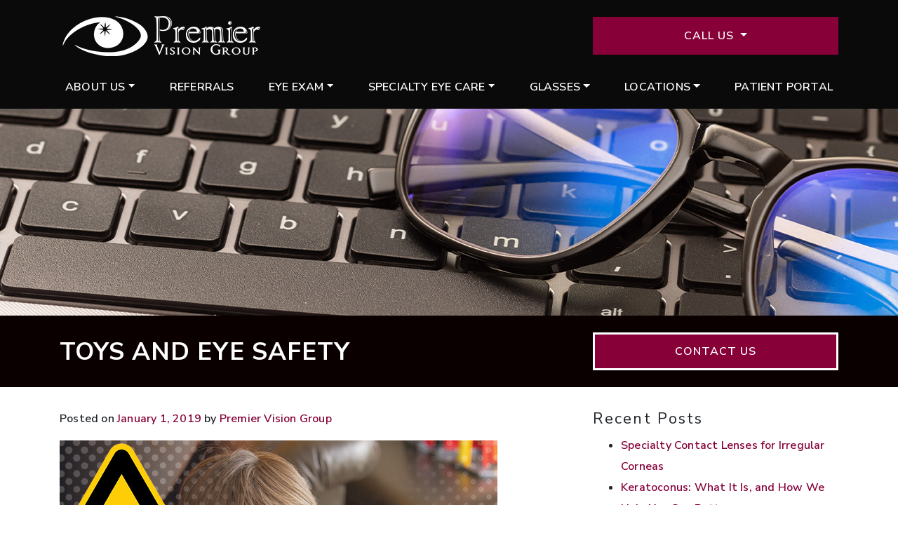

--- FILE ---
content_type: text/html; charset=UTF-8
request_url: https://premiervisiononline.com/toy-eye-safety/
body_size: 22097
content:

<!DOCTYPE html>
<html dir="ltr" lang="en-US" prefix="og: https://ogp.me/ns#">
<head>
	<meta charset="UTF-8">
	<meta name="viewport" content="width=device-width, initial-scale=1, shrink-to-fit=no">
	<link rel="profile" href="https://gmpg.org/xfn/11">
	<title>Toy Eye Safety | Do you know if toys are safe for your children?</title>

		<!-- All in One SEO 4.9.3 - aioseo.com -->
	<meta name="description" content="As a consumer, it is important to consider toy eye safety before purchasing for the children in your life. Typically, toys are deemed unsafe because they are not age-appropriate for the child." />
	<meta name="robots" content="max-image-preview:large" />
	<meta name="author" content="Premier Vision Group"/>
	<link rel="canonical" href="https://premiervisiononline.com/toy-eye-safety/" />
	<meta name="generator" content="All in One SEO (AIOSEO) 4.9.3" />
		<meta property="og:locale" content="en_US" />
		<meta property="og:site_name" content="Premier Vision Group |" />
		<meta property="og:type" content="article" />
		<meta property="og:title" content="Toy Eye Safety | Do you know if toys are safe for your children?" />
		<meta property="og:description" content="As a consumer, it is important to consider toy eye safety before purchasing for the children in your life. Typically, toys are deemed unsafe because they are not age-appropriate for the child." />
		<meta property="og:url" content="https://premiervisiononline.com/toy-eye-safety/" />
		<meta property="og:image" content="https://premiervisiononline.com/wp-content/uploads/2023/10/PremierVisionGroup-HP-SiteIdentity-Logo-6.png" />
		<meta property="og:image:secure_url" content="https://premiervisiononline.com/wp-content/uploads/2023/10/PremierVisionGroup-HP-SiteIdentity-Logo-6.png" />
		<meta property="article:published_time" content="2019-01-01T08:00:13+00:00" />
		<meta property="article:modified_time" content="2023-10-26T18:06:19+00:00" />
		<meta name="twitter:card" content="summary" />
		<meta name="twitter:title" content="Toy Eye Safety | Do you know if toys are safe for your children?" />
		<meta name="twitter:description" content="As a consumer, it is important to consider toy eye safety before purchasing for the children in your life. Typically, toys are deemed unsafe because they are not age-appropriate for the child." />
		<meta name="twitter:image" content="https://premiervisiononline.com/wp-content/uploads/2023/10/PremierVisionGroup-HP-SiteIdentity-Logo-6.png" />
		<script type="application/ld+json" class="aioseo-schema">
			{"@context":"https:\/\/schema.org","@graph":[{"@type":"Article","@id":"https:\/\/premiervisiononline.com\/toy-eye-safety\/#article","name":"Toy Eye Safety | Do you know if toys are safe for your children?","headline":"Toys and Eye Safety","author":{"@id":"https:\/\/premiervisiononline.com\/author\/premier-vision-group\/#author"},"publisher":{"@id":"https:\/\/premiervisiononline.com\/#organization"},"image":{"@type":"ImageObject","url":"https:\/\/premiervisiononline.com\/wp-content\/uploads\/2019\/01\/Toys-and-Eye-Safety.jpg","width":624,"height":351},"datePublished":"2019-01-01T08:00:13+00:00","dateModified":"2023-10-26T18:06:19+00:00","inLanguage":"en-US","mainEntityOfPage":{"@id":"https:\/\/premiervisiononline.com\/toy-eye-safety\/#webpage"},"isPartOf":{"@id":"https:\/\/premiervisiononline.com\/toy-eye-safety\/#webpage"},"articleSection":"Eye Resources"},{"@type":"BreadcrumbList","@id":"https:\/\/premiervisiononline.com\/toy-eye-safety\/#breadcrumblist","itemListElement":[{"@type":"ListItem","@id":"https:\/\/premiervisiononline.com#listItem","position":1,"name":"Home","item":"https:\/\/premiervisiononline.com","nextItem":{"@type":"ListItem","@id":"https:\/\/premiervisiononline.com\/category\/eye-resources\/#listItem","name":"Eye Resources"}},{"@type":"ListItem","@id":"https:\/\/premiervisiononline.com\/category\/eye-resources\/#listItem","position":2,"name":"Eye Resources","item":"https:\/\/premiervisiononline.com\/category\/eye-resources\/","nextItem":{"@type":"ListItem","@id":"https:\/\/premiervisiononline.com\/toy-eye-safety\/#listItem","name":"Toys and Eye Safety"},"previousItem":{"@type":"ListItem","@id":"https:\/\/premiervisiononline.com#listItem","name":"Home"}},{"@type":"ListItem","@id":"https:\/\/premiervisiononline.com\/toy-eye-safety\/#listItem","position":3,"name":"Toys and Eye Safety","previousItem":{"@type":"ListItem","@id":"https:\/\/premiervisiononline.com\/category\/eye-resources\/#listItem","name":"Eye Resources"}}]},{"@type":"Organization","@id":"https:\/\/premiervisiononline.com\/#organization","name":"Premier Vision Group","url":"https:\/\/premiervisiononline.com\/","logo":{"@type":"ImageObject","url":"https:\/\/premiervisiononline.com\/wp-content\/uploads\/2023\/10\/PremierVisionGroup-HP-SiteIdentity-Logo-6.png","@id":"https:\/\/premiervisiononline.com\/toy-eye-safety\/#organizationLogo","width":295,"height":83},"image":{"@id":"https:\/\/premiervisiononline.com\/toy-eye-safety\/#organizationLogo"}},{"@type":"Person","@id":"https:\/\/premiervisiononline.com\/author\/premier-vision-group\/#author","url":"https:\/\/premiervisiononline.com\/author\/premier-vision-group\/","name":"Premier Vision Group"},{"@type":"WebPage","@id":"https:\/\/premiervisiononline.com\/toy-eye-safety\/#webpage","url":"https:\/\/premiervisiononline.com\/toy-eye-safety\/","name":"Toy Eye Safety | Do you know if toys are safe for your children?","description":"As a consumer, it is important to consider toy eye safety before purchasing for the children in your life. Typically, toys are deemed unsafe because they are not age-appropriate for the child.","inLanguage":"en-US","isPartOf":{"@id":"https:\/\/premiervisiononline.com\/#website"},"breadcrumb":{"@id":"https:\/\/premiervisiononline.com\/toy-eye-safety\/#breadcrumblist"},"author":{"@id":"https:\/\/premiervisiononline.com\/author\/premier-vision-group\/#author"},"creator":{"@id":"https:\/\/premiervisiononline.com\/author\/premier-vision-group\/#author"},"image":{"@type":"ImageObject","url":"https:\/\/premiervisiononline.com\/wp-content\/uploads\/2019\/01\/Toys-and-Eye-Safety.jpg","@id":"https:\/\/premiervisiononline.com\/toy-eye-safety\/#mainImage","width":624,"height":351},"primaryImageOfPage":{"@id":"https:\/\/premiervisiononline.com\/toy-eye-safety\/#mainImage"},"datePublished":"2019-01-01T08:00:13+00:00","dateModified":"2023-10-26T18:06:19+00:00"},{"@type":"WebSite","@id":"https:\/\/premiervisiononline.com\/#website","url":"https:\/\/premiervisiononline.com\/","name":"Skin 8","inLanguage":"en-US","publisher":{"@id":"https:\/\/premiervisiononline.com\/#organization"}}]}
		</script>
		<!-- All in One SEO -->

<link rel='dns-prefetch' href='//data.staticfiles.io' />
<link rel='dns-prefetch' href='//fonts.googleapis.com' />
<link rel='stylesheet' id='google-font-stack-css' href='https://fonts.googleapis.com/css2?family=Montserrat:wght@600;700&#038;family=Playfair+Display:wght@400;500;600;700&#038;family=Nunito+Sans:wght@400;600;700&#038;display=swap' type='text/css' media='all' />
<link rel='stylesheet' id='sbi_styles-css' href='https://premiervisiononline.com/wp-content/plugins/instagram-feed/css/sbi-styles.min.css?ver=6.10.0' type='text/css' media='all' />
<link rel='stylesheet' id='wp-block-library-css' href='https://premiervisiononline.com/wp-includes/css/dist/block-library/style.min.css?ver=6.6.4' type='text/css' media='all' />
<link rel='stylesheet' id='aioseo/css/src/vue/standalone/blocks/table-of-contents/global.scss-css' href='https://premiervisiononline.com/wp-content/plugins/all-in-one-seo-pack/dist/Lite/assets/css/table-of-contents/global.e90f6d47.css?ver=4.9.3' type='text/css' media='all' />
<link rel='stylesheet' id='wp-bootstrap-blocks-styles-css' href='https://premiervisiononline.com/wp-content/plugins/wp-bootstrap-blocks/build/style-index.css?ver=5.2.1' type='text/css' media='all' />
<style id='classic-theme-styles-inline-css' type='text/css'>
/*! This file is auto-generated */
.wp-block-button__link{color:#fff;background-color:#32373c;border-radius:9999px;box-shadow:none;text-decoration:none;padding:calc(.667em + 2px) calc(1.333em + 2px);font-size:1.125em}.wp-block-file__button{background:#32373c;color:#fff;text-decoration:none}
</style>
<style id='global-styles-inline-css' type='text/css'>
:root{--wp--preset--aspect-ratio--square: 1;--wp--preset--aspect-ratio--4-3: 4/3;--wp--preset--aspect-ratio--3-4: 3/4;--wp--preset--aspect-ratio--3-2: 3/2;--wp--preset--aspect-ratio--2-3: 2/3;--wp--preset--aspect-ratio--16-9: 16/9;--wp--preset--aspect-ratio--9-16: 9/16;--wp--preset--color--black: #000000;--wp--preset--color--cyan-bluish-gray: #abb8c3;--wp--preset--color--white: #ffffff;--wp--preset--color--pale-pink: #f78da7;--wp--preset--color--vivid-red: #cf2e2e;--wp--preset--color--luminous-vivid-orange: #ff6900;--wp--preset--color--luminous-vivid-amber: #fcb900;--wp--preset--color--light-green-cyan: #7bdcb5;--wp--preset--color--vivid-green-cyan: #00d084;--wp--preset--color--pale-cyan-blue: #8ed1fc;--wp--preset--color--vivid-cyan-blue: #0693e3;--wp--preset--color--vivid-purple: #9b51e0;--wp--preset--gradient--vivid-cyan-blue-to-vivid-purple: linear-gradient(135deg,rgba(6,147,227,1) 0%,rgb(155,81,224) 100%);--wp--preset--gradient--light-green-cyan-to-vivid-green-cyan: linear-gradient(135deg,rgb(122,220,180) 0%,rgb(0,208,130) 100%);--wp--preset--gradient--luminous-vivid-amber-to-luminous-vivid-orange: linear-gradient(135deg,rgba(252,185,0,1) 0%,rgba(255,105,0,1) 100%);--wp--preset--gradient--luminous-vivid-orange-to-vivid-red: linear-gradient(135deg,rgba(255,105,0,1) 0%,rgb(207,46,46) 100%);--wp--preset--gradient--very-light-gray-to-cyan-bluish-gray: linear-gradient(135deg,rgb(238,238,238) 0%,rgb(169,184,195) 100%);--wp--preset--gradient--cool-to-warm-spectrum: linear-gradient(135deg,rgb(74,234,220) 0%,rgb(151,120,209) 20%,rgb(207,42,186) 40%,rgb(238,44,130) 60%,rgb(251,105,98) 80%,rgb(254,248,76) 100%);--wp--preset--gradient--blush-light-purple: linear-gradient(135deg,rgb(255,206,236) 0%,rgb(152,150,240) 100%);--wp--preset--gradient--blush-bordeaux: linear-gradient(135deg,rgb(254,205,165) 0%,rgb(254,45,45) 50%,rgb(107,0,62) 100%);--wp--preset--gradient--luminous-dusk: linear-gradient(135deg,rgb(255,203,112) 0%,rgb(199,81,192) 50%,rgb(65,88,208) 100%);--wp--preset--gradient--pale-ocean: linear-gradient(135deg,rgb(255,245,203) 0%,rgb(182,227,212) 50%,rgb(51,167,181) 100%);--wp--preset--gradient--electric-grass: linear-gradient(135deg,rgb(202,248,128) 0%,rgb(113,206,126) 100%);--wp--preset--gradient--midnight: linear-gradient(135deg,rgb(2,3,129) 0%,rgb(40,116,252) 100%);--wp--preset--font-size--small: 13px;--wp--preset--font-size--medium: 20px;--wp--preset--font-size--large: 36px;--wp--preset--font-size--x-large: 42px;--wp--preset--spacing--20: 0.44rem;--wp--preset--spacing--30: 0.67rem;--wp--preset--spacing--40: 1rem;--wp--preset--spacing--50: 1.5rem;--wp--preset--spacing--60: 2.25rem;--wp--preset--spacing--70: 3.38rem;--wp--preset--spacing--80: 5.06rem;--wp--preset--shadow--natural: 6px 6px 9px rgba(0, 0, 0, 0.2);--wp--preset--shadow--deep: 12px 12px 50px rgba(0, 0, 0, 0.4);--wp--preset--shadow--sharp: 6px 6px 0px rgba(0, 0, 0, 0.2);--wp--preset--shadow--outlined: 6px 6px 0px -3px rgba(255, 255, 255, 1), 6px 6px rgba(0, 0, 0, 1);--wp--preset--shadow--crisp: 6px 6px 0px rgba(0, 0, 0, 1);}:where(.is-layout-flex){gap: 0.5em;}:where(.is-layout-grid){gap: 0.5em;}body .is-layout-flex{display: flex;}.is-layout-flex{flex-wrap: wrap;align-items: center;}.is-layout-flex > :is(*, div){margin: 0;}body .is-layout-grid{display: grid;}.is-layout-grid > :is(*, div){margin: 0;}:where(.wp-block-columns.is-layout-flex){gap: 2em;}:where(.wp-block-columns.is-layout-grid){gap: 2em;}:where(.wp-block-post-template.is-layout-flex){gap: 1.25em;}:where(.wp-block-post-template.is-layout-grid){gap: 1.25em;}.has-black-color{color: var(--wp--preset--color--black) !important;}.has-cyan-bluish-gray-color{color: var(--wp--preset--color--cyan-bluish-gray) !important;}.has-white-color{color: var(--wp--preset--color--white) !important;}.has-pale-pink-color{color: var(--wp--preset--color--pale-pink) !important;}.has-vivid-red-color{color: var(--wp--preset--color--vivid-red) !important;}.has-luminous-vivid-orange-color{color: var(--wp--preset--color--luminous-vivid-orange) !important;}.has-luminous-vivid-amber-color{color: var(--wp--preset--color--luminous-vivid-amber) !important;}.has-light-green-cyan-color{color: var(--wp--preset--color--light-green-cyan) !important;}.has-vivid-green-cyan-color{color: var(--wp--preset--color--vivid-green-cyan) !important;}.has-pale-cyan-blue-color{color: var(--wp--preset--color--pale-cyan-blue) !important;}.has-vivid-cyan-blue-color{color: var(--wp--preset--color--vivid-cyan-blue) !important;}.has-vivid-purple-color{color: var(--wp--preset--color--vivid-purple) !important;}.has-black-background-color{background-color: var(--wp--preset--color--black) !important;}.has-cyan-bluish-gray-background-color{background-color: var(--wp--preset--color--cyan-bluish-gray) !important;}.has-white-background-color{background-color: var(--wp--preset--color--white) !important;}.has-pale-pink-background-color{background-color: var(--wp--preset--color--pale-pink) !important;}.has-vivid-red-background-color{background-color: var(--wp--preset--color--vivid-red) !important;}.has-luminous-vivid-orange-background-color{background-color: var(--wp--preset--color--luminous-vivid-orange) !important;}.has-luminous-vivid-amber-background-color{background-color: var(--wp--preset--color--luminous-vivid-amber) !important;}.has-light-green-cyan-background-color{background-color: var(--wp--preset--color--light-green-cyan) !important;}.has-vivid-green-cyan-background-color{background-color: var(--wp--preset--color--vivid-green-cyan) !important;}.has-pale-cyan-blue-background-color{background-color: var(--wp--preset--color--pale-cyan-blue) !important;}.has-vivid-cyan-blue-background-color{background-color: var(--wp--preset--color--vivid-cyan-blue) !important;}.has-vivid-purple-background-color{background-color: var(--wp--preset--color--vivid-purple) !important;}.has-black-border-color{border-color: var(--wp--preset--color--black) !important;}.has-cyan-bluish-gray-border-color{border-color: var(--wp--preset--color--cyan-bluish-gray) !important;}.has-white-border-color{border-color: var(--wp--preset--color--white) !important;}.has-pale-pink-border-color{border-color: var(--wp--preset--color--pale-pink) !important;}.has-vivid-red-border-color{border-color: var(--wp--preset--color--vivid-red) !important;}.has-luminous-vivid-orange-border-color{border-color: var(--wp--preset--color--luminous-vivid-orange) !important;}.has-luminous-vivid-amber-border-color{border-color: var(--wp--preset--color--luminous-vivid-amber) !important;}.has-light-green-cyan-border-color{border-color: var(--wp--preset--color--light-green-cyan) !important;}.has-vivid-green-cyan-border-color{border-color: var(--wp--preset--color--vivid-green-cyan) !important;}.has-pale-cyan-blue-border-color{border-color: var(--wp--preset--color--pale-cyan-blue) !important;}.has-vivid-cyan-blue-border-color{border-color: var(--wp--preset--color--vivid-cyan-blue) !important;}.has-vivid-purple-border-color{border-color: var(--wp--preset--color--vivid-purple) !important;}.has-vivid-cyan-blue-to-vivid-purple-gradient-background{background: var(--wp--preset--gradient--vivid-cyan-blue-to-vivid-purple) !important;}.has-light-green-cyan-to-vivid-green-cyan-gradient-background{background: var(--wp--preset--gradient--light-green-cyan-to-vivid-green-cyan) !important;}.has-luminous-vivid-amber-to-luminous-vivid-orange-gradient-background{background: var(--wp--preset--gradient--luminous-vivid-amber-to-luminous-vivid-orange) !important;}.has-luminous-vivid-orange-to-vivid-red-gradient-background{background: var(--wp--preset--gradient--luminous-vivid-orange-to-vivid-red) !important;}.has-very-light-gray-to-cyan-bluish-gray-gradient-background{background: var(--wp--preset--gradient--very-light-gray-to-cyan-bluish-gray) !important;}.has-cool-to-warm-spectrum-gradient-background{background: var(--wp--preset--gradient--cool-to-warm-spectrum) !important;}.has-blush-light-purple-gradient-background{background: var(--wp--preset--gradient--blush-light-purple) !important;}.has-blush-bordeaux-gradient-background{background: var(--wp--preset--gradient--blush-bordeaux) !important;}.has-luminous-dusk-gradient-background{background: var(--wp--preset--gradient--luminous-dusk) !important;}.has-pale-ocean-gradient-background{background: var(--wp--preset--gradient--pale-ocean) !important;}.has-electric-grass-gradient-background{background: var(--wp--preset--gradient--electric-grass) !important;}.has-midnight-gradient-background{background: var(--wp--preset--gradient--midnight) !important;}.has-small-font-size{font-size: var(--wp--preset--font-size--small) !important;}.has-medium-font-size{font-size: var(--wp--preset--font-size--medium) !important;}.has-large-font-size{font-size: var(--wp--preset--font-size--large) !important;}.has-x-large-font-size{font-size: var(--wp--preset--font-size--x-large) !important;}
:where(.wp-block-post-template.is-layout-flex){gap: 1.25em;}:where(.wp-block-post-template.is-layout-grid){gap: 1.25em;}
:where(.wp-block-columns.is-layout-flex){gap: 2em;}:where(.wp-block-columns.is-layout-grid){gap: 2em;}
:root :where(.wp-block-pullquote){font-size: 1.5em;line-height: 1.6;}
</style>
<link rel='stylesheet' id='platform-footer-css' href='https://premiervisiononline.com/wp-content/plugins/4ecps-footer-master/platform-footer-styles.css?ver=6.6.4' type='text/css' media='all' />
<link rel='stylesheet' id='hero-css' href='https://premiervisiononline.com/wp-content/plugins/4ecps-hero-master/hero.css?ver=6.6.4' type='text/css' media='all' />
<link rel='stylesheet' id='custom-bootstrap-components-css' href='https://premiervisiononline.com/wp-content/plugins/bootstrap-components-enhanced/css/global.css?ver=6.6.4' type='text/css' media='all' />
<link rel='stylesheet' id='custom-bootstrap-components-hover-css' href='https://premiervisiononline.com/wp-content/plugins/bootstrap-components-enhanced/css/hover.css?ver=6.6.4' type='text/css' media='all' />
<link rel='stylesheet' id='understrap-styles-css' href='https://premiervisiononline.com/wp-content/uploads/2023/12/styles-bundle-86.css?ver=6.6.4' type='text/css' media='all' />
<link rel='stylesheet' id='theme-styles-css' href='https://premiervisiononline.com/wp-content/themes/customstrap/style.css?ver=6.6.4' type='text/css' media='all' />
<style id='theme-styles-inline-css' type='text/css'>
color test:
</style>
<script src="https://premiervisiononline.com/wp-includes/js/jquery/jquery.min.js?ver=3.7.1" id="jquery-core-js"></script>
<script src="https://premiervisiononline.com/wp-includes/js/jquery/jquery-migrate.min.js?ver=3.4.1" id="jquery-migrate-js"></script>
<script src="https://data.staticfiles.io/accounts/26f96467-e71ffa90-d81943/load.js?ver=6.6.4" id="ActiveDEMAND-Track-js"></script>
<link rel="https://api.w.org/" href="https://premiervisiononline.com/wp-json/" /><link rel="alternate" title="JSON" type="application/json" href="https://premiervisiononline.com/wp-json/wp/v2/posts/1045" /><style>:root {
			--lazy-loader-animation-duration: 300ms;
		}
		  
		.lazyload {
	display: block;
}

.lazyload,
        .lazyloading {
			opacity: 0;
		}


		.lazyloaded {
			opacity: 1;
			transition: opacity 300ms;
			transition: opacity var(--lazy-loader-animation-duration);
		}</style><noscript><style>.lazyload { display: none; } .lazyload[class*="lazy-loader-background-element-"] { display: block; opacity: 1; }</style></noscript>            <!-- Google Tag Manager -->
            <script>(function(w,d,s,l,i){w[l]=w[l]||[];w[l].push({'gtm.start':
            new Date().getTime(),event:'gtm.js'});var f=d.getElementsByTagName(s)[0],
            j=d.createElement(s),dl=l!='dataLayer'?'&l='+l:'';j.async=true;j.src=
            'https://www.googletagmanager.com/gtm.js?id='+i+dl;f.parentNode.insertBefore(j,f);
            })(window,document,'script','dataLayer','GTM-P33G4G6M');</script>
            <!-- End Google Tag Manager -->
            <script type="application/ld+json">
        {
    "@context": {
        "@vocab": "http:\/\/schema.org\/"
    },
    "@graph": [
        {
            "@id": "https:\/\/premiervisiononline.com",
            "@type": "Optometric",
            "name": "Premier Vision Group",
            "url": "https:\/\/premiervisiononline.com\/toy-eye-safety\/",
            "logo": "https:\/\/premiervisiononline.com\/wp-content\/uploads\/2023\/10\/PremierVisionGroup-HP-SiteIdentity-Logo-6.png"
        },
        {
            "@type": "Optometric",
            "parentOrganization": {
                "name": "Premier Vision Group"
            },
            "name": "Premier Vision Group",
            "telephone": "419-352-2502",
            "openingHoursSpecification": [
                {
                    "@type": "OpeningHoursSpecification",
                    "dayOfWeek": "Monday",
                    "opens": "08:00",
                    "closes": "19:00"
                },
                {
                    "@type": "OpeningHoursSpecification",
                    "dayOfWeek": "Tuesday",
                    "opens": "08:00",
                    "closes": "17:00"
                },
                {
                    "@type": "OpeningHoursSpecification",
                    "dayOfWeek": "Wednesday",
                    "opens": "08:00",
                    "closes": "17:00"
                },
                {
                    "@type": "OpeningHoursSpecification",
                    "dayOfWeek": "Thursday",
                    "opens": "09:00",
                    "closes": "17:00"
                },
                {
                    "@type": "OpeningHoursSpecification",
                    "dayOfWeek": "Friday",
                    "opens": "08:00",
                    "closes": "17:00"
                },
                {
                    "@type": "OpeningHoursSpecification",
                    "dayOfWeek": "Saturday",
                    "opens": null,
                    "closes": null
                },
                {
                    "@type": "OpeningHoursSpecification",
                    "dayOfWeek": "Sunday",
                    "opens": null,
                    "closes": null
                }
            ],
            "address": {
                "@type": "PostalAddress",
                "name": "Premier Vision Group",
                "streetAddress": "1222 Ridgewood Dr.",
                "addressLocality": "Bowling Green",
                "addressRegion": "OH",
                "postalCode": "43402"
            },
            "image": "https:\/\/premiervisiononline.com\/wp-content\/uploads\/2023\/10\/PremierVisionGroup-HP-SiteIdentity-Logo-6.png"
        },
        {
            "@type": "Optometric",
            "parentOrganization": {
                "name": "Premier Vision Group"
            },
            "name": "Premier Vision Group",
            "telephone": "419-693-0484",
            "openingHoursSpecification": [
                {
                    "@type": "OpeningHoursSpecification",
                    "dayOfWeek": "Monday",
                    "opens": "08:00",
                    "closes": "17:00"
                },
                {
                    "@type": "OpeningHoursSpecification",
                    "dayOfWeek": "Tuesday",
                    "opens": "08:00",
                    "closes": "17:00"
                },
                {
                    "@type": "OpeningHoursSpecification",
                    "dayOfWeek": "Wednesday",
                    "opens": "08:00",
                    "closes": "17:00"
                },
                {
                    "@type": "OpeningHoursSpecification",
                    "dayOfWeek": "Thursday",
                    "opens": "08:00",
                    "closes": "17:00"
                },
                {
                    "@type": "OpeningHoursSpecification",
                    "dayOfWeek": "Friday",
                    "opens": "08:00",
                    "closes": "17:00"
                },
                {
                    "@type": "OpeningHoursSpecification",
                    "dayOfWeek": "Saturday",
                    "opens": null,
                    "closes": null
                },
                {
                    "@type": "OpeningHoursSpecification",
                    "dayOfWeek": "Sunday",
                    "opens": null,
                    "closes": null
                }
            ],
            "address": {
                "@type": "PostalAddress",
                "name": "Premier Vision Group",
                "streetAddress": "4620 Woodville Rd.",
                "addressLocality": "Northwood",
                "addressRegion": " OH",
                "postalCode": " 43619"
            },
            "image": "https:\/\/premiervisiononline.com\/wp-content\/uploads\/2023\/10\/PremierVisionGroup-HP-SiteIdentity-Logo-6.png"
        }
    ]
}    </script>
<link rel="dns-prefetch" href="//fonts.googleapis.com">
<link rel="preconnect" href="https://fonts.gstatic.com/" crossorigin>
<link href="https://fonts.googleapis.com/css?family=Montserrat:400|Nunito+Sans:700&display=swap" rel="stylesheet">
 <meta name="mobile-web-app-capable" content="yes">
<meta name="apple-mobile-web-app-capable" content="yes">
<meta name="apple-mobile-web-app-title" content="Premier Vision Group - ">
<link rel="icon" href="https://premiervisiononline.com/wp-content/uploads/2023/10/cropped-PremierVisionGroup-HP-SiteIdentity-SiteIcon-32x32.png" sizes="32x32" />
<link rel="icon" href="https://premiervisiononline.com/wp-content/uploads/2023/10/cropped-PremierVisionGroup-HP-SiteIdentity-SiteIcon-192x192.png" sizes="192x192" />
<link rel="apple-touch-icon" href="https://premiervisiononline.com/wp-content/uploads/2023/10/cropped-PremierVisionGroup-HP-SiteIdentity-SiteIcon-180x180.png" />
<meta name="msapplication-TileImage" content="https://premiervisiononline.com/wp-content/uploads/2023/10/cropped-PremierVisionGroup-HP-SiteIdentity-SiteIcon-270x270.png" />
		<style id="wp-custom-css">
			h1 {
	line-height: 130%;
	text-align: left;
}

h2 {
	width: 100%;
	text-align: center;
}

h2:after {
	background-position: center;
	margin-left: auto;
	margin-right: auto;
}

.navwrapper.fixed-top{
	background-color: #0a0a0a;
}

.hero-contact .btn.dropdown-toggle {
	background: #870038;
}

.hero .hero-contact .dropdown-item {
    color: black;
}

.hero-contact .btn.dropdown-toggle:hover,
.hero-contact .btn.dropdown-toggle:active,
.hero-contact .btn.dropdown-toggle:focus {
	background: white !important;
	color: black !important;
}

.hero-buttons .btn.btn-primary {
	background-color: #870038;
	border-color: #870038;
	color: white;
}

.hero-buttons .btn.btn-primary:hover,
.hero-buttons .btn.btn-primary:active,
.hero-buttons .btn.btn-primary:focus {
	background-color: white !important;
	color: black !important;
}

@media (max-width: 575.98px){
.home-hero .hero-content-wrapper{
	background: unset;
	}
}

.repeating-location .center-texture {
	background: transparent;
}

.repeating-location a:not(.btn) {
	color: white;
}

	.home-hero .hero-title-wrapper .col-12 .hero-title{
		color: white;
}

.home-hero .hero-title {
	margin-bottom: 0 !important;
}

@media (min-width: 767.98px) and (max-width:992px) {
	.home-hero .hero-title-wrapper {
		background: rgba(0,0,0,0.7);
		padding: 1rem;
	}
	
	.hero-title-wrapper .col-12 {
		margin-bottom: 0 !important;
	}
}

@media (min-width: 767.98px){
	.home-hero .hero-title-wrapper .col-12 .hero-title{
		text-align: left !important;
	}
	
		.home-hero .hero-title-wrapper .col-12{
		flex: unset;
		max-width: unset;
		margin-bottom: 5%;
	}
}

@media (min-width: 991.98px){
	.home-hero .hero-title-wrapper .col-12{
		margin-bottom: 5rem;
	}
}

.hp-support > div > div > div > div > div > div > div > div.col-12.col-lg-7 > div{
	background-color: transparent !important;
}

.hp-support h2:after{
	background-color: #fff;
	filter: brightness(100) grayscale(100);
}

.repeating-location > div > div.is-layout-flow.wp-block-group.center-texture.lazyloaded > div > div > div > div > div{
	background-color: #0a0a0a !important;
}

.repeating-location.commander .btn{
	border: 3px solid #870038;
}

.repeating-brands .content-group{
	background-color: transparent;
}

.repeating-brands .content-group p, .repeating-brands .content-group h2{
	color: #0a0a0a;
}

.repeating-brands .content-group h2::after{
	background-color: #0a0a0a;

}

.google-reviews-section.bg-texture.section-padding.is-layout-flow.wp-block-group-is-layout-flow > div > div > div:nth-child(2) > div > div > a{
	background-color: #870038 !important;
	border: 3px solid #870038 !important;
	color: white !important;
}

.google-reviews-section.bg-texture.section-padding.is-layout-flow.wp-block-group-is-layout-flow > div > div > div:nth-child(2) > div > div > a:hover{
	background-color: white !important;
	border: 3px solid #870038 !important;
	color: black !important;
}

.staff-category-title{
	padding-top: 5rem;
}

.accordion .card-header {
	background-color: var(--primary) !important;
}

.hero {
	background-size: unset;
}		</style>
		</head>

<body class="post-template-default single single-post postid-1045 single-format-standard wp-custom-logo wp-embed-responsive customstrap_header_navbar_position_ group-blog">
        <!-- Google Tag Manager (noscript) -->
        <noscript><iframe src="https://www.googletagmanager.com/ns.html?id=GTM-P33G4G6M"
        height="0" width="0" style="display:none;visibility:hidden"></iframe></noscript>
        <!-- End Google Tag Manager (noscript) -->
        
<div class="site" id="page">
	
                                                        <div
    class="hero position-relative other-page"
    style="height: 450px; background-image:url('https://premiervisiononline.com/wp-content/uploads/2023/10/PremierVisionGroup-Digital-Hero.jpg');"
>
                                                                            <header class="navwrapper"><header class="hero-header d-none d-md-block">
    <div class="hero-header-logo-area">
        <div class="container">
            <div class="row">
                                <div class="col-md-6 hero-logo-area">
                    <div class="hero-custom-logo ">
                        <a href="https://premiervisiononline.com/" class="navbar-brand custom-logo-link" rel="home"><img width="295" height="83" src="https://premiervisiononline.com/wp-content/uploads/2023/10/PremierVisionGroup-HP-SiteIdentity-Logo-6.png" class="img-fluid" alt="Premier Vision Group" decoding="async" /></a>                    </div>
                </div>
                <div class="col-md-6 d-flex justify-content-end hero-contact-area">
                                            <div class="hero-contact d-none d-md-block text-right">
                                                <a class="btn btn-primary dropdown-toggle" href="#" role="button" id="dropdownMenuLink" data-toggle="dropdown" aria-haspopup="true" aria-expanded="false">
                    Call Us
                </a>
                <div class="dropdown-menu" aria-labelledby="dropdownMenuLink">
                                                    <a class="dropdown-item" href="tel:419-352-2502">Bowling Green (419-352-2502)</a>
                                                            <a class="dropdown-item" href="tel:419-693-0484">Northwood (419-693-0484)</a>
                                            </div>
                            </div>
                                    </div>
            </div>
        </div>
    </div>
</header>
<div id="wrapper-navbar" class="wrapper-navbar" itemscope itemtype="http://schema.org/WebSite">

    <a class="skip-link sr-only sr-only-focusable" href="#content">Skip to content</a>

    <nav class="navbar navbar-expand-md">

        <div class="container">

            <div class="d-md-none d-block logo-wrapper">
                <!-- Your site title as branding in the menu -->
                <a href="https://premiervisiononline.com/" class="navbar-brand custom-logo-link" rel="home"><img width="295" height="83" src="https://premiervisiononline.com/wp-content/uploads/2023/10/PremierVisionGroup-HP-SiteIdentity-Logo-6.png" class="img-fluid" alt="Premier Vision Group" decoding="async" /></a><!-- end custom logo -->
            </div>

            <button class="navbar-toggler" type="button" data-toggle="collapse" data-target="#navbarNavDropdown" aria-controls="navbarNavDropdown" aria-expanded="false" aria-label="Toggle navigation">
    <div class="hamburger" id="hamburger-1">
        <span class="line"></span>
        <span class="line"></span>
        <span class="line"></span>
    </div>
</button>            <div id="navbarNavDropdown" class="collapse navbar-collapse"><ul id="main-menu" class="navbar-nav w-100 d-flex align-items-md-center justify-content-between"><li role="menuitem" itemscope="itemscope" itemtype="https://www.schema.org/SiteNavigationElement" id="menu-item-1394" class="menu-item menu-item-type-custom menu-item-object-custom menu-item-has-children dropdown menu-item-1394 nav-item"><a title="About Us" href="#" data-toggle="dropdown" aria-haspopup="true" aria-expanded="false" class="dropdown-toggle nav-link" id="menu-item-dropdown-1394">About Us</a>
<ul class="dropdown-menu" aria-labelledby="menu-item-dropdown-1394" role="menu">
	<li role="menuitem" itemscope="itemscope" itemtype="https://www.schema.org/SiteNavigationElement" id="menu-item-1395" class="menu-item menu-item-type-post_type menu-item-object-page menu-item-1395 nav-item"><a title="Our Practice" href="https://premiervisiononline.com/our-practice/" class="dropdown-item">Our Practice</a></li>
	<li role="menuitem" itemscope="itemscope" itemtype="https://www.schema.org/SiteNavigationElement" id="menu-item-3866" class="menu-item menu-item-type-post_type menu-item-object-page current_page_parent menu-item-3866 nav-item"><a title="Blogs" href="https://premiervisiononline.com/blogs/" class="dropdown-item">Blogs</a></li>
</ul>
</li>
<li role="menuitem" itemscope="itemscope" itemtype="https://www.schema.org/SiteNavigationElement" id="menu-item-4010" class="menu-item menu-item-type-custom menu-item-object-custom menu-item-4010 nav-item"><a title="Referrals" href="https://premiervisiononline.com/our-practice/#referral" class="nav-link">Referrals</a></li>
<li role="menuitem" itemscope="itemscope" itemtype="https://www.schema.org/SiteNavigationElement" id="menu-item-1396" class="menu-item menu-item-type-custom menu-item-object-custom menu-item-has-children dropdown menu-item-1396 nav-item"><a title="Eye Exam" href="#" data-toggle="dropdown" aria-haspopup="true" aria-expanded="false" class="dropdown-toggle nav-link" id="menu-item-dropdown-1396">Eye Exam</a>
<ul class="dropdown-menu" aria-labelledby="menu-item-dropdown-1396" role="menu">
	<li role="menuitem" itemscope="itemscope" itemtype="https://www.schema.org/SiteNavigationElement" id="menu-item-1397" class="menu-item menu-item-type-post_type menu-item-object-service menu-item-1397 nav-item"><a title="Comprehensive Eye Exams" href="https://premiervisiononline.com/service/adult-senior-eye-exams/" class="dropdown-item">Comprehensive Eye Exams</a></li>
	<li role="menuitem" itemscope="itemscope" itemtype="https://www.schema.org/SiteNavigationElement" id="menu-item-1398" class="menu-item menu-item-type-post_type menu-item-object-service menu-item-1398 nav-item"><a title="Children’s Eye Exams" href="https://premiervisiononline.com/service/childrens-eye-exams/" class="dropdown-item">Children’s Eye Exams</a></li>
	<li role="menuitem" itemscope="itemscope" itemtype="https://www.schema.org/SiteNavigationElement" id="menu-item-1399" class="menu-item menu-item-type-post_type menu-item-object-service menu-item-1399 nav-item"><a title="Contact Lens Exams, Fittings, &#038; Types" href="https://premiervisiononline.com/service/contact-lens-exams/" class="dropdown-item">Contact Lens Exams, Fittings, &#038; Types</a></li>
	<li role="menuitem" itemscope="itemscope" itemtype="https://www.schema.org/SiteNavigationElement" id="menu-item-1400" class="menu-item menu-item-type-post_type menu-item-object-service menu-item-1400 nav-item"><a title="Diabetic Eye Exams" href="https://premiervisiononline.com/service/diabetic-eye-exams/" class="dropdown-item">Diabetic Eye Exams</a></li>
</ul>
</li>
<li role="menuitem" itemscope="itemscope" itemtype="https://www.schema.org/SiteNavigationElement" id="menu-item-1401" class="menu-item menu-item-type-custom menu-item-object-custom menu-item-has-children dropdown menu-item-1401 nav-item"><a title="Specialty Eye Care" href="#" data-toggle="dropdown" aria-haspopup="true" aria-expanded="false" class="dropdown-toggle nav-link" id="menu-item-dropdown-1401">Specialty Eye Care</a>
<ul class="dropdown-menu" aria-labelledby="menu-item-dropdown-1401" role="menu">
	<li role="menuitem" itemscope="itemscope" itemtype="https://www.schema.org/SiteNavigationElement" id="menu-item-1402" class="menu-item menu-item-type-post_type menu-item-object-service menu-item-1402 nav-item"><a title="Digital Eye Strain" href="https://premiervisiononline.com/service/digital-eye-strain/" class="dropdown-item">Digital Eye Strain</a></li>
	<li role="menuitem" itemscope="itemscope" itemtype="https://www.schema.org/SiteNavigationElement" id="menu-item-1403" class="menu-item menu-item-type-post_type menu-item-object-service menu-item-1403 nav-item"><a title="Dry Eye Therapy" href="https://premiervisiononline.com/service/dry-eye-treatment/" class="dropdown-item">Dry Eye Therapy</a></li>
	<li role="menuitem" itemscope="itemscope" itemtype="https://www.schema.org/SiteNavigationElement" id="menu-item-1404" class="menu-item menu-item-type-post_type menu-item-object-service menu-item-1404 nav-item"><a title="Emergency Eye Care" href="https://premiervisiononline.com/service/emergency-eye-care/" class="dropdown-item">Emergency Eye Care</a></li>
	<li role="menuitem" itemscope="itemscope" itemtype="https://www.schema.org/SiteNavigationElement" id="menu-item-1405" class="menu-item menu-item-type-post_type menu-item-object-service menu-item-1405 nav-item"><a title="Eye Disease Diagnosis &#038; Management" href="https://premiervisiononline.com/service/eye-disease-diagnosis-management/" class="dropdown-item">Eye Disease Diagnosis &#038; Management</a></li>
	<li role="menuitem" itemscope="itemscope" itemtype="https://www.schema.org/SiteNavigationElement" id="menu-item-1407" class="menu-item menu-item-type-post_type menu-item-object-service menu-item-1407 nav-item"><a title="Myopia Control" href="https://premiervisiononline.com/service/myopia-control/" class="dropdown-item">Myopia Control</a></li>
</ul>
</li>
<li role="menuitem" itemscope="itemscope" itemtype="https://www.schema.org/SiteNavigationElement" id="menu-item-1409" class="menu-item menu-item-type-custom menu-item-object-custom menu-item-has-children dropdown menu-item-1409 nav-item"><a title="Glasses" href="#" data-toggle="dropdown" aria-haspopup="true" aria-expanded="false" class="dropdown-toggle nav-link" id="menu-item-dropdown-1409">Glasses</a>
<ul class="dropdown-menu" aria-labelledby="menu-item-dropdown-1409" role="menu">
	<li role="menuitem" itemscope="itemscope" itemtype="https://www.schema.org/SiteNavigationElement" id="menu-item-1410" class="menu-item menu-item-type-post_type menu-item-object-brands menu-item-1410 nav-item"><a title="Sunglasses" href="https://premiervisiononline.com/brands/sunglasses/" class="dropdown-item">Sunglasses</a></li>
	<li role="menuitem" itemscope="itemscope" itemtype="https://www.schema.org/SiteNavigationElement" id="menu-item-1411" class="menu-item menu-item-type-post_type menu-item-object-brands menu-item-1411 nav-item"><a title="Frames &#038; Lenses" href="https://premiervisiononline.com/brands/frames-lenses/" class="dropdown-item">Frames &#038; Lenses</a></li>
</ul>
</li>
<li role="menuitem" itemscope="itemscope" itemtype="https://www.schema.org/SiteNavigationElement" id="menu-item-2721" class="menu-item menu-item-type-custom menu-item-object-custom menu-item-has-children dropdown menu-item-2721 nav-item"><a title="Locations" href="#" data-toggle="dropdown" aria-haspopup="true" aria-expanded="false" class="dropdown-toggle nav-link" id="menu-item-dropdown-2721">Locations</a>
<ul class="dropdown-menu" aria-labelledby="menu-item-dropdown-2721" role="menu">
	<li role="menuitem" itemscope="itemscope" itemtype="https://www.schema.org/SiteNavigationElement" id="menu-item-1413" class="menu-item menu-item-type-post_type menu-item-object-location menu-item-1413 nav-item"><a title="Bowling Green" href="https://premiervisiononline.com/location/our-location/" class="dropdown-item">Bowling Green</a></li>
	<li role="menuitem" itemscope="itemscope" itemtype="https://www.schema.org/SiteNavigationElement" id="menu-item-2722" class="menu-item menu-item-type-post_type menu-item-object-location menu-item-2722 nav-item"><a title="Northwood" href="https://premiervisiononline.com/location/our-location-in-northwood/" class="dropdown-item">Northwood</a></li>
</ul>
</li>
<li role="menuitem" itemscope="itemscope" itemtype="https://www.schema.org/SiteNavigationElement" id="menu-item-3974" class="menu-item menu-item-type-custom menu-item-object-custom menu-item-3974 nav-item"><a title="Patient Portal" target="_blank" rel="noopener noreferrer" href="https://www.crystalpm.com/PatientPortal.jsp?crystalpmid=4315" class="nav-link">Patient Portal</a></li>
</ul></div>        </div><!-- .container -->

    </nav><!-- .site-navigation -->

</div><!-- #wrapper-navbar end --></header>                                                                                                                                                            <img class="d-block d-md-none" src="https://premiervisiononline.com/wp-content/uploads/2023/10/PremierVisionGroup-Digital-Hero.jpg" alt="Blog Hero">
                                                                        </div>
                                            <div class="hero-page-title lazyload ">
        <div class="container">
            <div class="row">
                <div class="col-12 d-lg-flex align-items-center justify-content-between text-lg-left text-center">
                    <h1 class="mb-0 mr-lg-5">
                                                                                            Toys and Eye Safety                                                                        </h1>
                                                                                                  <a class="btn btn-primary mt-2 mt-lg-0" href="/location/our-location/" target="_self">Contact Us</a>
                                              	                                    </div>
            </div>
        </div>
    </div>
                            <style>
                                            @media ( max-width: 767.98px ) {
                    
                        body {
                            padding-top: 0 !important;
                        }

                        .hero-content-wrapper {
                            margin-bottom: 1rem !important;
                        }

                        .hero-content-wrapper.halved {
                            top: auto;
                            transform: none;
                            margin-bottom: 3rem;
                            bottom: 0;
                        }

                        .dropdown-item {
                            white-space: normal !important;
                        }

                        .hero .acf-map,
                        .hero .iframe-map {
                            position: relative;
                        }

                        .navwrapper {
                            position: relative !important;
                        }

                        .other-page,
                        .home-hero {
                            background-image: none !important;
                            height: auto !important;
                        }

                        .hero-page-title {
                            position: static !important;
                        }

                        .side-cta-area {
                            display: none;
                        }

                    }
                </style>
            
<div id="content"> <!-- START SR Anchor Link -->

	
	<style>
		.hero-title,
		.hero-title-wrapper,
		.home-hero .hero-title-wrapper .col-12 {
			margin-left: auto;
			margin-right: auto;
		}
		.hero-content-wrapper.halved .row {
			justify-content: center;	
		}
	</style>
	

	
        <style>
        .google-reviews-section {background-color: var(--dark) !important;color: var(--white);}.google-reviews-section h2{color: var(--white);}.google-reviews-section h2:after{background-color: var(--white);}.google-reviews-section .btn.btn-primary{background-color: var(--light) !important;border: 3px solid var(--light) !important;color: var(--dark) !important;}.google-reviews-section .btn.btn-primary:active, .google-reviews-section .btn.btn-primary:focus, .google-reviews-section .btn.btn-primary:hover {background-color: var(--white) !important;border: 3px solid var(--white) !important;color: var(--dark) !important;}.google-reviews-section .btn.btn-secondary{background-color: transparent !important;border: 3px solid var(--white) !important;color: var(--white) !important;}.google-reviews-section .btn.btn-secondary:active, .google-reviews-section .btn.btn-secondary:focus, .google-reviews-section .btn.btn-secondary:hover {background-color: var(--white) !important;border: 3px solid var(--white) !important;color: var(--dark) !important;}.google-reviews-section .icon {color: var(--white);}
        </style>
	

<div class="wrapper" id="single-wrapper">

	<div class="container" id="content" tabindex="-1">

		<div class="row">

			<!-- Do the left sidebar check -->
			
<div class="col-md content-area" id="primary">

			<main class="site-main" id="main">

				
<article class="post-1045 post type-post status-publish format-standard has-post-thumbnail hentry category-eye-resources" id="post-1045">

	<header class="entry-header">

		<div class="entry-meta">

			<span class="posted-on">Posted on <a href="https://premiervisiononline.com/toy-eye-safety/" rel="bookmark"><time class="entry-date published" datetime="2019-01-01T08:00:13+00:00">January 1, 2019</time><time class="updated" datetime="2023-10-26T18:06:19+00:00"> (October 26, 2023) </time></a></span><span class="byline"> by<span class="author vcard"> <a class="url fn n" href="https://premiervisiononline.com/author/premier-vision-group/">Premier Vision Group</a></span></span>
		</div><!-- .entry-meta -->

	</header><!-- .entry-header -->

	<noscript><img width="624" height="351" src="https://premiervisiononline.com/wp-content/uploads/2019/01/Toys-and-Eye-Safety.jpg" class="attachment-large size-large wp-post-image" alt decoding="async" fetchpriority="high" srcset="https://premiervisiononline.com/wp-content/uploads/2019/01/Toys-and-Eye-Safety.jpg 624w, https://premiervisiononline.com/wp-content/uploads/2019/01/Toys-and-Eye-Safety-300x169.jpg 300w" sizes="(max-width: 624px) 100vw, 624px"></noscript><img width="624" height="351" src="data:image/svg+xml,%3Csvg%20xmlns%3D%22http%3A%2F%2Fwww.w3.org%2F2000%2Fsvg%22%20viewBox%3D%220%200%20624%20351%22%3E%3C%2Fsvg%3E" class="attachment-large size-large wp-post-image lazyload" alt decoding="async" fetchpriority="high" srcset="data:image/svg+xml,%3Csvg%20xmlns%3D%22http%3A%2F%2Fwww.w3.org%2F2000%2Fsvg%22%20viewBox%3D%220%200%20624%20351%22%3E%3C%2Fsvg%3E 624w" sizes="(max-width: 624px) 100vw, 624px" data-srcset="https://premiervisiononline.com/wp-content/uploads/2019/01/Toys-and-Eye-Safety.jpg 624w, https://premiervisiononline.com/wp-content/uploads/2019/01/Toys-and-Eye-Safety-300x169.jpg 300w" data-src="https://premiervisiononline.com/wp-content/uploads/2019/01/Toys-and-Eye-Safety.jpg">
	<div class="entry-content">

		<p>Playing with a toy stimulates a child’s vision at a young age and grows their imagination as they get older. As a parent, it is important to consider toy eye safety before purchasing for the children in your life. Typically, toys are deemed unsafe because they are not age-appropriate for the child. Here are some common toy-related injuries and tips for choosing eye safe toys!</p>
<h2>Toy-Related Eye Injuries</h2>
<p>Each year more than a quarter of a million children were seen in emergency rooms due to toy-related injuries. Nearly half of these injuries were to the head and face. In a survey conducted by AllAboutVision.com, 41% of parents say they ‘rarely’ or ‘never’ considered eye safety when choosing toys. When asked if any of the toys their children own could cause harm to their eyes 54% of parents responded ‘definitely,’ and 22% said ‘possibly.’</p>
<p>We encourage you to consider eye safety everytime you purchase a toy. Toys that pose a higher risk for eye injuries include:</p>
<ul>
<li>Toy Guns</li>
<li>Water Balloon Launchers</li>
<li>Toy Fishing Poles</li>
<li>Toy Wands, Swords, Sabers</li>
<li>Aerosol String</li>
<li>Laser Pointers and Bright Flashlights</li>
</ul>
<p>&nbsp;</p>
<h2>Tips for Choosing Eye Safe Toys</h2>
<p>Anytime you are purchasing toys for someone else’s child, be sure to discuss with the parent if the toy sounds fitting for their child. Parent’s know the maturity and personality of their child which plays a huge factor into whether a toy would be suitable or not suitable for their child. Check the recommended age range for the toy. This is usually a good way to determine the safety of the toy. However, don’t be afraid to trust your gut and use your common sense to assess the safety of a toy! We also recommend shopping in a store rather than online. When shopping in a store, you can see the features of the toy and make better judgments to the safety of the toy.</p>
<p>Toy eye safety is an important consideration for all parents. If you have more questions please reach out to our office, we want to help you protect your child&#8217;s eyes.</p>

		
	</div><!-- .entry-content -->

	<footer class="entry-footer">

		<span class="cat-links">Posted in <a href="https://premiervisiononline.com/category/eye-resources/" rel="category tag">Eye Resources</a></span>
	</footer><!-- .entry-footer -->

</article><!-- #post-## -->

<div class="category-section" id="category-section">
        <div class="row">
            <div class="col-12">
                <h2>Categories</h2>
                <ul>
                    <li><a href="https://premiervisiononline.com/category/blog-posts/">Blog Posts</a></li><li><a href="https://premiervisiononline.com/category/contact-lenses/">Contact Lenses</a></li><li><a href="https://premiervisiononline.com/category/eye-health/">Eye Health</a></li><li><a href="https://premiervisiononline.com/category/eye-health-and-diseases/">Eye Health and Diseases</a></li><li><a href="https://premiervisiononline.com/category/eye-resources/">Eye Resources</a></li><li><a href="https://premiervisiononline.com/category/frames-and-lenses/">Frames and Lenses</a></li><li><a href="https://premiervisiononline.com/category/lenses-and-frames/">Lenses and Frames</a></li><li><a href="https://premiervisiononline.com/category/news-events/">News &amp; Events</a></li><li><a href="https://premiervisiononline.com/category/office-updates/">Office Updates</a></li><li><a href="https://premiervisiononline.com/category/sample-blog-post/">Sample Blog Post</a></li><li><a href="https://premiervisiononline.com/category/uncategorized/">Uncategorized</a></li>                </ul>
            </div>
        </div>
</div>


<div class="author-section my-3" id="author-section">
    <div class="row">
        <div class="col-12">
            <div class="bg-light p-4">
                <div class="row">
                                        <div class="col-12">
                        <div class="author-description text-lg-left text-center">
                            <h3>Written by Premier Vision Group</h3>
                                                        <a class="mt-3 d-inline-block btn btn-primary" href="https://premiervisiononline.com/author/premier-vision-group/">More Articles By Premier Vision Group</a>
                        </div>
                    </div>
                </div>
            </div>
        </div>
    </div>
</div>		<nav class="container navigation post-navigation">
			<h2 class="sr-only">Post navigation</h2>
			<div class="row nav-links justify-content-between">
				<span class="nav-previous"><a href="https://premiervisiononline.com/nutrition/" rel="prev"><i class="fa fa-angle-left"></i>&nbsp;Nutrition and Your Eyes</a></span><span class="nav-next"><a href="https://premiervisiononline.com/screen-time/" rel="next">Screen Time and Children&nbsp;<i class="fa fa-angle-right"></i></a></span>			</div><!-- .nav-links -->
		</nav><!-- .navigation -->
		
			</main><!-- #main -->

			<!-- Do the right sidebar check -->
			
</div><!-- #closing the primary container from /global-templates/left-sidebar-check.php -->


	<div class="col-md-4 widget-area" id="right-sidebar" role="complementary">

		<aside id="recent-posts-2" class="widget widget_recent_entries">
		<h3 class="widget-title">Recent Posts</h3>
		<ul>
											<li>
					<a href="https://premiervisiononline.com/specialty-contact-lenses-for-irregular-corneas/">Specialty Contact Lenses for Irregular Corneas</a>
									</li>
											<li>
					<a href="https://premiervisiononline.com/keratoconus-what-it-is-and-how-we-help-you-see-better/">Keratoconus: What It Is, and How We Help You See Better</a>
									</li>
											<li>
					<a href="https://premiervisiononline.com/could-scleral-lenses-change-the-way-you-see-the-world/">Could Scleral Lenses Change the Way You See the World?</a>
									</li>
											<li>
					<a href="https://premiervisiononline.com/what-is-presbyopia-and-what-are-my-options-if-i-dont-want-to-wear-glasses/">What is presbyopia – and what are my options if I don’t want to wear glasses?</a>
									</li>
											<li>
					<a href="https://premiervisiononline.com/macular-degeneration-2/">Macular Degeneration </a>
									</li>
					</ul>

		</aside><aside id="categories-3" class="widget widget_categories"><h3 class="widget-title">Categories</h3>
			<ul>
					<li class="cat-item cat-item-6"><a href="https://premiervisiononline.com/category/blog-posts/">Blog Posts</a>
</li>
	<li class="cat-item cat-item-11"><a href="https://premiervisiononline.com/category/contact-lenses/">Contact Lenses</a>
</li>
	<li class="cat-item cat-item-8"><a href="https://premiervisiononline.com/category/eye-health/">Eye Health</a>
</li>
	<li class="cat-item cat-item-12"><a href="https://premiervisiononline.com/category/eye-health-and-diseases/">Eye Health and Diseases</a>
</li>
	<li class="cat-item cat-item-9"><a href="https://premiervisiononline.com/category/eye-resources/">Eye Resources</a>
</li>
	<li class="cat-item cat-item-13"><a href="https://premiervisiononline.com/category/frames-and-lenses/">Frames and Lenses</a>
</li>
	<li class="cat-item cat-item-7"><a href="https://premiervisiononline.com/category/lenses-and-frames/">Lenses and Frames</a>
</li>
	<li class="cat-item cat-item-5"><a href="https://premiervisiononline.com/category/news-events/">News &amp; Events</a>
</li>
	<li class="cat-item cat-item-10"><a href="https://premiervisiononline.com/category/office-updates/">Office Updates</a>
</li>
	<li class="cat-item cat-item-14"><a href="https://premiervisiononline.com/category/sample-blog-post/">Sample Blog Post</a>
</li>
	<li class="cat-item cat-item-1"><a href="https://premiervisiononline.com/category/uncategorized/">Uncategorized</a>
</li>
			</ul>

			</aside><aside id="search-2" class="widget widget_search">
<form method="get" id="searchform" action="https://premiervisiononline.com/" role="search">
	<label class="sr-only" for="s">Search</label>
	<div class="input-group">
		<input class="field form-control" id="s" name="s" type="text"
			placeholder="Search &hellip;" value="">
		<span class="input-group-append">
			<input class="submit btn btn-primary" id="searchsubmit" name="submit" type="submit"
			value="Search">
		</span>
	</div>
</form>
</aside>
</div><!-- #right-sidebar -->

		</div><!-- .row -->

	</div><!-- #content -->

</div><!-- #single-wrapper -->



                                                                                <section
                class="platform-footer lazyload consul-layout"
                role="region"
                id="platform-footer"
                data-bg=""
            >
                <div class="logo-area pt-5 lazyload d-md-block d-none">
    <div class="container">
        <div class="row">
            <div class="col-12 d-flex align-items-end justify-content-between">
                                    <a href="https://premiervisiononline.com/" class="navbar-brand custom-logo-link" rel="home"><img width="295" height="83" src="https://premiervisiononline.com/wp-content/uploads/2023/10/PremierVisionGroup-HP-SiteIdentity-Logo-6.png" class="img-fluid" alt="Premier Vision Group" decoding="async" /></a>                                                            </div>
        </div>
    </div>
</div>
				<div class="container mb-0 py-5 d-none d-md-block">
        			<div class="row">
						<div class="col-12 col-lg-9 border-right">
						  <div class="wp-bootstrap-blocks-row row w-100">
							<div class="lists-area lazyload d-md-block d-none w-100">
    <div class="container">
        <div class="row">
                                                                    <div class="col-lg-4 col-md-6 mb-5">
                                                                            <ul class="list-unstyled ">
                                                                    <li class="header mb-3 font-weight-bold text-uppercase">About Us</li>
                                                                                                                                            <li class="list-item">
                                            <a href="https://premiervisiononline.com/our-practice/" target="_self">Our Practice</a>
                                        </li>
                                                                                                                                                <li class="list-item">
                                            <a href="https://premiervisiononline.com/blogs/" target="_self">Blogs</a>
                                        </li>
                                                                                                                                                <li class="list-item">
                                            <a href="https://premiervisiononline.com/sitemap/" target="_self">Sitemap</a>
                                        </li>
                                                                                                                                                <li class="list-item">
                                            <a href="https://premiervisiononline.com/accessibility/" target="_self">Accessibility</a>
                                        </li>
                                                                                                                                                <li class="list-item">
                                            <a href="https://premiervisiononline.com/privacy-policy/" target="_self">Privacy Policy</a>
                                        </li>
                                                                                                                                                <li class="list-item">
                                            <a href="https://premiervisiononline.com/terms-and-conditions/" target="_self">Terms and Conditions</a>
                                        </li>
                                                                                                </ul>
                                            </div>
                                                        <div class="col-lg-4 col-md-6 mb-5">
                                                                            <ul class="list-unstyled ">
                                                                    <li class="header mb-3 font-weight-bold text-uppercase">Referrals</li>
                                                                                                                                            <li class="list-item">
                                            <a href="https://premiervisiononline.com/our-practice/#referral" target="_self"></a>
                                        </li>
                                                                                                </ul>
                                            </div>
                                                        <div class="col-lg-4 col-md-6 mb-5">
                                                    <ul class="list-unstyled ">
                                                                    <li class="header mb-3 font-weight-bold text-uppercase">Eye Exam</li>
                                                                                                                                        <li class="list-item">
                                        <a href="https://premiervisiononline.com/service/adult-senior-eye-exams/">Comprehensive Eye Exams</a>
                                    </li>
                                                                                                        <li class="list-item">
                                        <a href="https://premiervisiononline.com/service/childrens-eye-exams/">Children’s Eye Exams</a>
                                    </li>
                                                                                                        <li class="list-item">
                                        <a href="https://premiervisiononline.com/service/contact-lens-exams/">Contact Lens Exams, Fittings, &#038; Types</a>
                                    </li>
                                                                                                        <li class="list-item">
                                        <a href="https://premiervisiononline.com/service/diabetic-eye-exams/">Diabetic Eye Exams</a>
                                    </li>
                                                            </ul>
                                                                                                </div>
                                                        <div class="col-lg-4 col-md-6 mb-5">
                                                    <ul class="list-unstyled ">
                                                                    <li class="header mb-3 font-weight-bold text-uppercase">Specialty Eye Care</li>
                                                                                                                                        <li class="list-item">
                                        <a href="https://premiervisiononline.com/service/digital-eye-strain/">Digital Eye Strain</a>
                                    </li>
                                                                                                        <li class="list-item">
                                        <a href="https://premiervisiononline.com/service/dry-eye-treatment/">Dry Eye Therapy</a>
                                    </li>
                                                                                                        <li class="list-item">
                                        <a href="https://premiervisiononline.com/service/emergency-eye-care/">Emergency Eye Care</a>
                                    </li>
                                                                                                        <li class="list-item">
                                        <a href="https://premiervisiononline.com/service/eye-disease-diagnosis-management/">Eye Disease Diagnosis &#038; Management</a>
                                    </li>
                                                                                                        <li class="list-item">
                                        <a href="https://premiervisiononline.com/service/myopia-control/">Myopia Control</a>
                                    </li>
                                                            </ul>
                                                                                                </div>
                                                        <div class="col-lg-4 col-md-6 mb-5">
                                                    <ul class="list-unstyled ">
                                                                    <li class="header mb-3 font-weight-bold text-uppercase">Glasses</li>
                                                                                                                                        <li class="list-item">
                                        <a href="https://premiervisiononline.com/brands/sunglasses/">Sunglasses</a>
                                    </li>
                                                                                                        <li class="list-item">
                                        <a href="https://premiervisiononline.com/brands/frames-lenses/">Frames &#038; Lenses</a>
                                    </li>
                                                            </ul>
                                                                                                </div>
                                                        <div class="col-lg-4 col-md-6 mb-5">
                                                    <ul class="list-unstyled no-header">
                                                                                                                                        <li class="list-item">
                                        <a href="https://premiervisiononline.com/order-contacts/">Order Contacts</a>
                                    </li>
                                                            </ul>
                                                                                                </div>
                                                        <div class="col-lg-4 col-md-6 mb-5">
                                                    <ul class="list-unstyled no-header">
                                                                                                                                        <li class="list-item">
                                        <a href="https://premiervisiononline.com/location/our-location/">Bowling Green</a>
                                    </li>
                                                                                                        <li class="list-item">
                                        <a href="https://premiervisiononline.com/location/our-location-in-northwood/">Northwood</a>
                                    </li>
                                                            </ul>
                                                                                                </div>
                                    </div>
    </div>
</div>
						  </div>
						</div>
						<div class="col-12 col-lg-3 pl-lg-5">
							
<div class="wp-bootstrap-blocks-row row contact-block h-100 nap-area lazyload">
			<div class="col-12">
		<ul class="list-unstyled">
			<li class="list-title">
								<p class="font-weight-bold header">
					Bowling Green				</p>
			</li>
						<li class="list-address">
				<span class="address">1222 Ridgewood Dr.</span>
			</li>
									<li class="list-location">
				<span class="city">Bowling Green</span>, <span class="state">OH</span> <span class="postal-code">43402</span>
			</li>
						<li class="list-contact">
								<span class="phone">P: <a href="tel:419-352-2502">419-352-2502</a></span>
				<br />
																<span class="email-address"><a href="/cdn-cgi/l/email-protection#7c0c0e191115190e0a150f1513121e1b3c051d141313521f1311"><span class="__cf_email__" data-cfemail="1e6e6c7b73777b6c68776d7771707c795e677f767171307d7173">[email&#160;protected]</span></a></span>
							</li>
		</ul>
	</div>
		<div class="col-12">
		<ul class="list-unstyled">
			<li class="list-title">
								<p class="font-weight-bold header">
					Northwood				</p>
			</li>
						<li class="list-address">
				<span class="address">4620 Woodville Rd.</span>
			</li>
									<li class="list-location">
				<span class="city">Northwood</span>, <span class="state"> OH</span> <span class="postal-code"> 43619</span>
			</li>
						<li class="list-contact">
								<span class="phone">P: <a href="tel:419-693-0484">419-693-0484</a></span>
				<br />
																<span class="email-address"><a href="/cdn-cgi/l/email-protection#423230272f2b2730342b312b2d2c2c35023b232a2d2d6c212d2f"><span class="__cf_email__" data-cfemail="f08082959d999582869983999f9e9e87b08991989f9fde939f9d">[email&#160;protected]</span></a></span>
							</li>
		</ul>
	</div>
					<div class="col-lg col-12 offset-lg-0">
		<div class="social">
			<ul class="list-unstyled">
				<li class="header mb-3 font-weight-bold text-uppercase">
					<span>Follow Us</span>
				</li>
				<li>
						<ul class="list-inline">
									<li class="list-inline-item">
																							<a
							title="Instagram"
							href="https://www.instagram.com/premiervisiongroupohio/"
							target="_blank"
						>
							<svg class="icon icon-instagram"><use xlink:href="#icon-instagram"></use></svg>
						</a>
									</li>
							<li class="list-inline-item">
																							<a
							title="Facebook"
							href="https://www.facebook.com/PremierVisionGroupBG"
							target="_blank"
						>
							<svg class="icon icon-facebook"><use xlink:href="#icon-facebook"></use></svg>
						</a>
									</li>
						</ul>
					</li>
			</ul>
		</div>
	</div>
	</div>						</div>
					</div>
				</div>
                
                <div class="wrapper wrapper-footer py-2" id="wrapper-footer">
                    <footer class="site-footer" id="colophon">
                        <div class="site-info">
                            <p class="mb-0 text-center small">Powered by <a target="_blank" rel="noopener" href="https://4ecps.com/">Marketing4ECPs</a> 2026. All rights reserved.</p>
                                                    </div>
                    </footer>
                </div>
            </section>
            <div class="fixed-bottom bg-primary pod-stickyfooter d-block d-md-none">
    <div class="container-fluid">
        <div class="row">
        <ul class="nav w-100 text-center">
            
                                        <li class="nav-item col dropdown">
                    <a
                        class="text-white"
                        id="stickyFooter1"
                        data-toggle="dropdown"
                        aria-haspopup="true"
                        aria-expanded="false"
                        title="Call Us"
                    >
                        <svg class="icon icon-phone"><use xlink:href="#icon-phone"></use></svg>
                    </a>
                                        <div class="dropdown-menu bg-brand" aria-labelledby="stickyFooter1">
                                                <a
                            href="tel:419-352-2502"
                            class="dropdown-item col"
                            title="Call Us"
                        >
                            Call: Bowling Green                        </a>
                                                                        <a
                            href="tel:419-693-0484"
                            class="dropdown-item col"
                            title="Call Us"
                        >
                            Call: Northwood                        </a>
                                                                    </div>
                                    </li>
            
                                                    <li class="nav-item col">
                                                                    <a
                            class="text-white"
                            href="/location/our-location/"
                            target="_self"
                            title="Book Appointment"
                        >
                            <svg class="icon icon-calendar"><use xlink:href="#icon-calendar"></use></svg>
                        </a>
                                    </li>
            
            <li class="nav-item col dropdown">
                                                <a
                        class="text-white"
                        id="stickyFooter2"
                        data-toggle="dropdown"
                        aria-haspopup="true"
                        aria-expanded="false"
                        title="Our Location"
                    >
                        <svg class="icon icon-location"><use xlink:href="#icon-location"></use></svg>
                    </a>
                                        <div class="dropdown-menu bg-brand" aria-labelledby="stickyFooter2">
                                                <a href="https://premiervisiononline.com/location/our-location/" class="dropdown-item col">Location: Bowling Green</a>
                                                                        <a href="https://premiervisiononline.com/location/our-location-in-northwood/" class="dropdown-item col">Location: Northwood</a>
                                                                    </div>
                                                </li>
                                                                <li class="nav-item col dropdown">
                        <a
                            class="text-white"
                            id="stickyFooter3"
                            data-toggle="dropdown"
                            aria-haspopup="true"
                            aria-expanded="false"
                            title="Social Media"
                        >
                            <svg class="icon icon-share2"><use xlink:href="#icon-share2"></use></svg>
                        </a>
                        <div class="dropdown-menu bg-brand" aria-labelledby="stickyFooter3">
                                                    <ul class="list-inline">
                        <li class="list-inline-item">
                                                                            <a
                        title="Instagram"
                        href="https://www.instagram.com/premiervisiongroupohio/"
                        target="_blank"
                    >
                        <svg class="icon icon-instagram"><use xlink:href="#icon-instagram"></use></svg>
                    </a>
                            </li>
                    <li class="list-inline-item">
                                                                            <a
                        title="Facebook"
                        href="https://www.facebook.com/PremierVisionGroupBG"
                        target="_blank"
                    >
                        <svg class="icon icon-facebook"><use xlink:href="#icon-facebook"></use></svg>
                    </a>
                            </li>
            </ul>                                                    </div>
                    </li>
                                    </ul>
        </div>
    </div>
</div></div><!-- End SR anchor tag -->
</div><!-- #page we need this extra closing tag here -->

    <script data-cfasync="false" src="/cdn-cgi/scripts/5c5dd728/cloudflare-static/email-decode.min.js"></script><script src="https://unpkg.com/shufflejs@5.4.1/dist/shuffle.js"></script>

    <script type="text/javascript">
    jQuery( document ).ready(function( $ ) {
        $('.filter-button-group .btn-filter').on('click', function(){
            $('.btn-filter.active').removeClass('active');
            $(this).addClass('active');
        });
    });


    jQuery( document ).ready(function( $ ) {
        if ( $('.brands').length ) {
            var Shuffle = window.Shuffle;

            var myShuffle = new Shuffle(document.querySelector('.brands'), {
            itemSelector: '.image-item',
            sizer: '.my-sizer-element',
            buffer: 1,
            });

            window.jQuery('input[name="shuffle-filter"]').on('change', function (evt) {
            var input = evt.currentTarget;
            if (input.checked) {
                myShuffle.filter(input.value);
            }
            });
        }
    });
    </script>
    <svg style="position: absolute; width: 0; height: 0; overflow: hidden" version="1.1" xmlns="http://www.w3.org/2000/svg" xmlns:xlink="http://www.w3.org/1999/xlink">
  <defs>

    <!-- Social Media Start -->

    <!-- Instagram -->
    <symbol id="icon-instagram" viewBox="0 0 32 32">
    <title>instagram</title>
    <path d="M16 2.881c4.275 0 4.781 0.019 6.462 0.094 1.563 0.069 2.406 0.331 2.969 0.55 0.744 0.288 1.281 0.638 1.837 1.194 0.563 0.563 0.906 1.094 1.2 1.838 0.219 0.563 0.481 1.412 0.55 2.969 0.075 1.688 0.094 2.194 0.094 6.463s-0.019 4.781-0.094 6.463c-0.069 1.563-0.331 2.406-0.55 2.969-0.288 0.744-0.637 1.281-1.194 1.837-0.563 0.563-1.094 0.906-1.837 1.2-0.563 0.219-1.413 0.481-2.969 0.55-1.688 0.075-2.194 0.094-6.463 0.094s-4.781-0.019-6.463-0.094c-1.563-0.069-2.406-0.331-2.969-0.55-0.744-0.288-1.281-0.637-1.838-1.194-0.563-0.563-0.906-1.094-1.2-1.837-0.219-0.563-0.481-1.413-0.55-2.969-0.075-1.688-0.094-2.194-0.094-6.463s0.019-4.781 0.094-6.463c0.069-1.563 0.331-2.406 0.55-2.969 0.288-0.744 0.638-1.281 1.194-1.838 0.563-0.563 1.094-0.906 1.838-1.2 0.563-0.219 1.412-0.481 2.969-0.55 1.681-0.075 2.188-0.094 6.463-0.094zM16 0c-4.344 0-4.887 0.019-6.594 0.094-1.7 0.075-2.869 0.35-3.881 0.744-1.056 0.412-1.95 0.956-2.837 1.85-0.894 0.888-1.438 1.781-1.85 2.831-0.394 1.019-0.669 2.181-0.744 3.881-0.075 1.713-0.094 2.256-0.094 6.6s0.019 4.887 0.094 6.594c0.075 1.7 0.35 2.869 0.744 3.881 0.413 1.056 0.956 1.95 1.85 2.837 0.887 0.887 1.781 1.438 2.831 1.844 1.019 0.394 2.181 0.669 3.881 0.744 1.706 0.075 2.25 0.094 6.594 0.094s4.888-0.019 6.594-0.094c1.7-0.075 2.869-0.35 3.881-0.744 1.050-0.406 1.944-0.956 2.831-1.844s1.438-1.781 1.844-2.831c0.394-1.019 0.669-2.181 0.744-3.881 0.075-1.706 0.094-2.25 0.094-6.594s-0.019-4.887-0.094-6.594c-0.075-1.7-0.35-2.869-0.744-3.881-0.394-1.063-0.938-1.956-1.831-2.844-0.887-0.887-1.781-1.438-2.831-1.844-1.019-0.394-2.181-0.669-3.881-0.744-1.712-0.081-2.256-0.1-6.6-0.1v0z"></path>
    <path d="M16 7.781c-4.537 0-8.219 3.681-8.219 8.219s3.681 8.219 8.219 8.219 8.219-3.681 8.219-8.219c0-4.537-3.681-8.219-8.219-8.219zM16 21.331c-2.944 0-5.331-2.387-5.331-5.331s2.387-5.331 5.331-5.331c2.944 0 5.331 2.387 5.331 5.331s-2.387 5.331-5.331 5.331z"></path>
    <path d="M26.462 7.456c0 1.060-0.859 1.919-1.919 1.919s-1.919-0.859-1.919-1.919c0-1.060 0.859-1.919 1.919-1.919s1.919 0.859 1.919 1.919z"></path>
    </symbol>

    <!-- Facebook -->
    <symbol id="icon-facebook" viewBox="0 0 32 32">
    <title>facebook</title>
    <path d="M19 6h5v-6h-5c-3.86 0-7 3.14-7 7v3h-4v6h4v16h6v-16h5l1-6h-6v-3c0-0.542 0.458-1 1-1z"></path>
    </symbol>

    <!-- Facebook 2 -->
    <symbol id="icon-facebook2" viewBox="0 0 32 32">
    <title>facebook2</title>
    <path d="M29 0h-26c-1.65 0-3 1.35-3 3v26c0 1.65 1.35 3 3 3h13v-14h-4v-4h4v-2c0-3.306 2.694-6 6-6h4v4h-4c-1.1 0-2 0.9-2 2v2h6l-1 4h-5v14h9c1.65 0 3-1.35 3-3v-26c0-1.65-1.35-3-3-3z"></path>
    </symbol>

    <!-- Pinterest -->
    <symbol id="icon-pinterest" viewBox="0 0 32 32">
    <title>pinterest</title>
    <path d="M16 2.138c-7.656 0-13.863 6.206-13.863 13.863 0 5.875 3.656 10.887 8.813 12.906-0.119-1.094-0.231-2.781 0.050-3.975 0.25-1.081 1.625-6.887 1.625-6.887s-0.412-0.831-0.412-2.056c0-1.925 1.119-3.369 2.506-3.369 1.181 0 1.756 0.887 1.756 1.95 0 1.188-0.756 2.969-1.15 4.613-0.331 1.381 0.688 2.506 2.050 2.506 2.462 0 4.356-2.6 4.356-6.35 0-3.319-2.387-5.638-5.787-5.638-3.944 0-6.256 2.956-6.256 6.019 0 1.194 0.456 2.469 1.031 3.163 0.113 0.137 0.131 0.256 0.094 0.4-0.106 0.438-0.338 1.381-0.387 1.575-0.063 0.256-0.2 0.306-0.463 0.188-1.731-0.806-2.813-3.337-2.813-5.369 0-4.375 3.175-8.387 9.156-8.387 4.806 0 8.544 3.425 8.544 8.006 0 4.775-3.012 8.625-7.194 8.625-1.406 0-2.725-0.731-3.175-1.594 0 0-0.694 2.644-0.863 3.294-0.313 1.206-1.156 2.712-1.725 3.631 1.3 0.4 2.675 0.619 4.106 0.619 7.656 0 13.863-6.206 13.863-13.863 0-7.662-6.206-13.869-13.863-13.869z"></path>
    </symbol>

    <!-- Twitter -->
    <symbol id="icon-twitter" viewBox="0 0 32 32">
    <title>twitter</title>
    <path d="M32 7.075c-1.175 0.525-2.444 0.875-3.769 1.031 1.356-0.813 2.394-2.1 2.887-3.631-1.269 0.75-2.675 1.3-4.169 1.594-1.2-1.275-2.906-2.069-4.794-2.069-3.625 0-6.563 2.938-6.563 6.563 0 0.512 0.056 1.012 0.169 1.494-5.456-0.275-10.294-2.888-13.531-6.862-0.563 0.969-0.887 2.1-0.887 3.3 0 2.275 1.156 4.287 2.919 5.463-1.075-0.031-2.087-0.331-2.975-0.819 0 0.025 0 0.056 0 0.081 0 3.181 2.263 5.838 5.269 6.437-0.55 0.15-1.131 0.231-1.731 0.231-0.425 0-0.831-0.044-1.237-0.119 0.838 2.606 3.263 4.506 6.131 4.563-2.25 1.762-5.075 2.813-8.156 2.813-0.531 0-1.050-0.031-1.569-0.094 2.913 1.869 6.362 2.95 10.069 2.95 12.075 0 18.681-10.006 18.681-18.681 0-0.287-0.006-0.569-0.019-0.85 1.281-0.919 2.394-2.075 3.275-3.394z"></path>
    </symbol>

    <!-- Google Plus -->
    <symbol id="icon-google-plus" viewBox="0 0 32 32">
    <title>google-plus</title>
    <path d="M10.181 14.294v3.494h5.775c-0.231 1.5-1.744 4.394-5.775 4.394-3.475 0-6.313-2.881-6.313-6.431s2.838-6.431 6.313-6.431c1.981 0 3.3 0.844 4.056 1.569l2.762-2.662c-1.775-1.656-4.075-2.662-6.819-2.662-5.631 0.006-10.181 4.556-10.181 10.188s4.55 10.181 10.181 10.181c5.875 0 9.775-4.131 9.775-9.95 0-0.669-0.075-1.181-0.163-1.688h-9.613z"></path>
    <path d="M32 14h-3v-3h-3v3h-3v3h3v3h3v-3h3z"></path>
    </symbol>
    
    <!-- Google -->
    <symbol id="icon-google" viewBox="0 0 32 32">
    <title>google</title>
    <path d="M16.319 13.713v5.487h9.075c-0.369 2.356-2.744 6.9-9.075 6.9-5.463 0-9.919-4.525-9.919-10.1s4.456-10.1 9.919-10.1c3.106 0 5.188 1.325 6.375 2.469l4.344-4.181c-2.788-2.612-6.4-4.188-10.719-4.188-8.844 0-16 7.156-16 16s7.156 16 16 16c9.231 0 15.363-6.494 15.363-15.631 0-1.050-0.113-1.85-0.25-2.65l-15.113-0.006z"></path>
    </symbol>

    <!-- Linked In -->
    <symbol id="icon-linkedin2" viewBox="0 0 32 32">
    <title>linkedin2</title>
    <path d="M12 12h5.535v2.837h0.079c0.77-1.381 2.655-2.837 5.464-2.837 5.842 0 6.922 3.637 6.922 8.367v9.633h-5.769v-8.54c0-2.037-0.042-4.657-3.001-4.657-3.005 0-3.463 2.218-3.463 4.509v8.688h-5.767v-18z"></path>
    <path d="M2 12h6v18h-6v-18z"></path>
    <path d="M8 7c0 1.657-1.343 3-3 3s-3-1.343-3-3c0-1.657 1.343-3 3-3s3 1.343 3 3z"></path>
    </symbol>

    <!-- Yelp -->
    <symbol id="icon-yelp" viewBox="0 0 32 32">
    <title>yelp</title>
    <path d="M19.027 20.421c-0.54 0.545-0.083 1.535-0.083 1.535l4.065 6.788c0 0 0.668 0.895 1.246 0.895 0.581 0 1.155-0.477 1.155-0.477l3.214-4.594c0 0 0.324-0.58 0.331-1.087 0.012-0.722-1.077-0.92-1.077-0.92l-7.609-2.444c-0 0-0.746-0.198-1.242 0.303zM18.642 17c0.389 0.66 1.463 0.468 1.463 0.468l7.592-2.219c0 0 1.035-0.421 1.182-0.982 0.145-0.561-0.171-1.238-0.171-1.238l-3.628-4.274c0 0-0.314-0.54-0.967-0.595-0.719-0.061-1.162 0.809-1.162 0.809l-4.29 6.75c0 0-0.379 0.672-0.020 1.28zM15.055 14.368c0.894-0.22 1.036-1.519 1.036-1.519l-0.061-10.808c0 0-0.135-1.333-0.734-1.695-0.94-0.57-1.218-0.272-1.487-0.233l-6.303 2.342c0 0-0.617 0.204-0.939 0.719-0.459 0.73 0.466 1.798 0.466 1.798l6.551 8.93c0 0 0.647 0.669 1.47 0.465zM13.498 18.742c0.023-0.834-1.001-1.334-1.001-1.334l-6.775-3.423c0 0-1.004-0.414-1.491-0.126-0.373 0.221-0.704 0.62-0.737 0.973l-0.441 5.432c0 0-0.066 0.941 0.178 1.369 0.345 0.608 1.482 0.184 1.482 0.184l7.909-1.748c0.307-0.207 0.846-0.225 0.876-1.328zM15.465 21.673c-0.679-0.349-1.491 0.373-1.491 0.373l-5.296 5.83c0 0-0.661 0.892-0.493 1.439 0.158 0.513 0.42 0.768 0.791 0.948l5.319 1.679c0 0 0.645 0.134 1.133-0.008 0.693-0.201 0.565-1.286 0.565-1.286l0.12-7.894c-0 0-0.027-0.76-0.648-1.082z"></path>
    </symbol>

    <!-- YouTube -->
    <symbol id="icon-youtube" viewBox="0 0 32 32">
    <title>youtube</title>
    <path d="M31.681 9.6c0 0-0.313-2.206-1.275-3.175-1.219-1.275-2.581-1.281-3.206-1.356-4.475-0.325-11.194-0.325-11.194-0.325h-0.012c0 0-6.719 0-11.194 0.325-0.625 0.075-1.987 0.081-3.206 1.356-0.963 0.969-1.269 3.175-1.269 3.175s-0.319 2.588-0.319 5.181v2.425c0 2.587 0.319 5.181 0.319 5.181s0.313 2.206 1.269 3.175c1.219 1.275 2.819 1.231 3.531 1.369 2.563 0.244 10.881 0.319 10.881 0.319s6.725-0.012 11.2-0.331c0.625-0.075 1.988-0.081 3.206-1.356 0.962-0.969 1.275-3.175 1.275-3.175s0.319-2.587 0.319-5.181v-2.425c-0.006-2.588-0.325-5.181-0.325-5.181zM12.694 20.15v-8.994l8.644 4.513-8.644 4.481z"></path>
    </symbol>

    <!-- TikTok -->
    <symbol id="icon-tiktok" viewBox="0 0 32 32">
    <path d="M16.707 0.027c1.747-0.027 3.48-0.013 5.213-0.027 0.107 2.040 0.84 4.12 2.333 5.56 1.493 1.48 3.6 2.16 5.653 2.387v5.373c-1.92-0.067-3.853-0.467-5.6-1.293-0.76-0.347-1.467-0.787-2.16-1.24-0.013 3.893 0.013 7.787-0.027 11.667-0.107 1.867-0.72 3.72-1.8 5.253-1.747 2.56-4.773 4.227-7.88 4.28-1.907 0.107-3.813-0.413-5.44-1.373-2.693-1.587-4.587-4.493-4.867-7.613-0.027-0.667-0.040-1.333-0.013-1.987 0.24-2.533 1.493-4.96 3.44-6.613 2.213-1.92 5.307-2.84 8.2-2.293 0.027 1.973-0.053 3.947-0.053 5.92-1.32-0.427-2.867-0.307-4.027 0.493-0.84 0.547-1.48 1.387-1.813 2.333-0.28 0.68-0.2 1.427-0.187 2.147 0.32 2.187 2.427 4.027 4.667 3.827 1.493-0.013 2.92-0.88 3.693-2.147 0.253-0.44 0.533-0.893 0.547-1.413 0.133-2.387 0.080-4.76 0.093-7.147 0.013-5.373-0.013-10.733 0.027-16.093z"></path>
    </symbol>

    <!-- Social Media End -->

    <!-- Misc -->

    <!-- Phone -->
    <symbol id="icon-phone" viewBox="0 0 32 32">
    <title>phone</title>
    <path d="M22 20c-2 2-2 4-4 4s-4-2-6-4-4-4-4-6 2-2 4-4-4-8-6-8-6 6-6 6c0 4 4.109 12.109 8 16s12 8 16 8c0 0 6-4 6-6s-6-8-8-6z"></path>
    </symbol>

    <!-- Location Pin -->
    <symbol id="icon-location" viewBox="0 0 32 32">
    <title>location</title>
    <path d="M16 0c-5.523 0-10 4.477-10 10 0 10 10 22 10 22s10-12 10-22c0-5.523-4.477-10-10-10zM16 16c-3.314 0-6-2.686-6-6s2.686-6 6-6 6 2.686 6 6-2.686 6-6 6z"></path>
    </symbol>

    <!-- Calendar -->
    <symbol id="icon-calendar" viewBox="0 0 32 32">
    <title>calendar</title>
    <path d="M10 12h4v4h-4zM16 12h4v4h-4zM22 12h4v4h-4zM4 24h4v4h-4zM10 24h4v4h-4zM16 24h4v4h-4zM10 18h4v4h-4zM16 18h4v4h-4zM22 18h4v4h-4zM4 18h4v4h-4zM26 0v2h-4v-2h-14v2h-4v-2h-4v32h30v-32h-4zM28 30h-26v-22h26v22z"></path>
    </symbol>

    <!-- Share -->
    <symbol id="icon-share2" viewBox="0 0 32 32">
    <title>share2</title>
    <path d="M27 22c-1.411 0-2.685 0.586-3.594 1.526l-13.469-6.734c0.041-0.258 0.063-0.522 0.063-0.791s-0.022-0.534-0.063-0.791l13.469-6.734c0.909 0.94 2.183 1.526 3.594 1.526 2.761 0 5-2.239 5-5s-2.239-5-5-5-5 2.239-5 5c0 0.269 0.022 0.534 0.063 0.791l-13.469 6.734c-0.909-0.94-2.183-1.526-3.594-1.526-2.761 0-5 2.239-5 5s2.239 5 5 5c1.411 0 2.685-0.586 3.594-1.526l13.469 6.734c-0.041 0.258-0.063 0.522-0.063 0.791 0 2.761 2.239 5 5 5s5-2.239 5-5c0-2.761-2.239-5-5-5z"></path>
    </symbol>

    <!-- Link -->
    <symbol id="icon-link" viewBox="0 0 32 32">
    <title>link</title>
    <path d="M13.757 19.868c-0.416 0-0.832-0.159-1.149-0.476-2.973-2.973-2.973-7.81 0-10.783l6-6c1.44-1.44 3.355-2.233 5.392-2.233s3.951 0.793 5.392 2.233c2.973 2.973 2.973 7.81 0 10.783l-2.743 2.743c-0.635 0.635-1.663 0.635-2.298 0s-0.635-1.663 0-2.298l2.743-2.743c1.706-1.706 1.706-4.481 0-6.187-0.826-0.826-1.925-1.281-3.094-1.281s-2.267 0.455-3.094 1.281l-6 6c-1.706 1.706-1.706 4.481 0 6.187 0.635 0.635 0.635 1.663 0 2.298-0.317 0.317-0.733 0.476-1.149 0.476z"></path>
    <path d="M8 31.625c-2.037 0-3.952-0.793-5.392-2.233-2.973-2.973-2.973-7.81 0-10.783l2.743-2.743c0.635-0.635 1.664-0.635 2.298 0s0.635 1.663 0 2.298l-2.743 2.743c-1.706 1.706-1.706 4.481 0 6.187 0.826 0.826 1.925 1.281 3.094 1.281s2.267-0.455 3.094-1.281l6-6c1.706-1.706 1.706-4.481 0-6.187-0.635-0.635-0.635-1.663 0-2.298s1.663-0.635 2.298 0c2.973 2.973 2.973 7.81 0 10.783l-6 6c-1.44 1.44-3.355 2.233-5.392 2.233z"></path>
    </symbol>

    <!-- Full Star -->
    <symbol id="icon-star-full" viewBox="0 0 32 32">
    <title>star-full</title>
    <path d="M32 12.408l-11.056-1.607-4.944-10.018-4.944 10.018-11.056 1.607 8 7.798-1.889 11.011 9.889-5.199 9.889 5.199-1.889-11.011 8-7.798z"></path>
    </symbol>
    
    <!-- Full Star FontAwesome -->
    <symbol id="icon-star" viewBox="0 0 26 28">
    <title>star</title>
    <path d="M26 10.109c0 0.281-0.203 0.547-0.406 0.75l-5.672 5.531 1.344 7.812c0.016 0.109 0.016 0.203 0.016 0.313 0 0.406-0.187 0.781-0.641 0.781-0.219 0-0.438-0.078-0.625-0.187l-7.016-3.687-7.016 3.687c-0.203 0.109-0.406 0.187-0.625 0.187-0.453 0-0.656-0.375-0.656-0.781 0-0.109 0.016-0.203 0.031-0.313l1.344-7.812-5.688-5.531c-0.187-0.203-0.391-0.469-0.391-0.75 0-0.469 0.484-0.656 0.875-0.719l7.844-1.141 3.516-7.109c0.141-0.297 0.406-0.641 0.766-0.641s0.625 0.344 0.766 0.641l3.516 7.109 7.844 1.141c0.375 0.063 0.875 0.25 0.875 0.719z"></path>
    </symbol>

    <!-- Half Star FontAwesome -->
    <symbol id="icon-star-half" viewBox="0 0 13 28">
    <title>star-half</title>
    <path d="M13 0.5v20.922l-7.016 3.687c-0.203 0.109-0.406 0.187-0.625 0.187-0.453 0-0.656-0.375-0.656-0.781 0-0.109 0.016-0.203 0.031-0.313l1.344-7.812-5.688-5.531c-0.187-0.203-0.391-0.469-0.391-0.75 0-0.469 0.484-0.656 0.875-0.719l7.844-1.141 3.516-7.109c0.141-0.297 0.406-0.641 0.766-0.641v0z"></path>
    </symbol>

    <!-- Chevron Right -->
    <symbol id="icon-chevron-right" viewBox="0 0 19 28">
    <title>chevron-right</title>
    <path d="M17.297 13.703l-11.594 11.594c-0.391 0.391-1.016 0.391-1.406 0l-2.594-2.594c-0.391-0.391-0.391-1.016 0-1.406l8.297-8.297-8.297-8.297c-0.391-0.391-0.391-1.016 0-1.406l2.594-2.594c0.391-0.391 1.016-0.391 1.406 0l11.594 11.594c0.391 0.391 0.391 1.016 0 1.406z"></path>
    </symbol>

    <!-- Chevron Left -->
    <symbol id="icon-chevron-left" viewBox="0 0 21 28">
    <title>chevron-left</title>
    <path d="M18.297 4.703l-8.297 8.297 8.297 8.297c0.391 0.391 0.391 1.016 0 1.406l-2.594 2.594c-0.391 0.391-1.016 0.391-1.406 0l-11.594-11.594c-0.391-0.391-0.391-1.016 0-1.406l11.594-11.594c0.391-0.391 1.016-0.391 1.406 0l2.594 2.594c0.391 0.391 0.391 1.016 0 1.406z"></path>
    </symbol>

    <!-- Chevron Down -->
    <symbol id="icon-chevron-down" viewBox="0 0 28 28">
    <title>chevron-down</title>
    <path d="M26.297 12.625l-11.594 11.578c-0.391 0.391-1.016 0.391-1.406 0l-11.594-11.578c-0.391-0.391-0.391-1.031 0-1.422l2.594-2.578c0.391-0.391 1.016-0.391 1.406 0l8.297 8.297 8.297-8.297c0.391-0.391 1.016-0.391 1.406 0l2.594 2.578c0.391 0.391 0.391 1.031 0 1.422z"></path>
    </symbol>

    <!-- Chevoron Up -->
    <symbol id="icon-chevron-up" viewBox="0 0 28 28">
    <title>chevron-up</title>
    <path d="M26.297 20.797l-2.594 2.578c-0.391 0.391-1.016 0.391-1.406 0l-8.297-8.297-8.297 8.297c-0.391 0.391-1.016 0.391-1.406 0l-2.594-2.578c-0.391-0.391-0.391-1.031 0-1.422l11.594-11.578c0.391-0.391 1.016-0.391 1.406 0l11.594 11.578c0.391 0.391 0.391 1.031 0 1.422z"></path>
    </symbol>

    <!-- Envelope -->
    <symbol id="icon-envelope" viewBox="0 0 28 28">
    <title>envelope</title>
    <path d="M28 11.094v12.406c0 1.375-1.125 2.5-2.5 2.5h-23c-1.375 0-2.5-1.125-2.5-2.5v-12.406c0.469 0.516 1 0.969 1.578 1.359 2.594 1.766 5.219 3.531 7.766 5.391 1.313 0.969 2.938 2.156 4.641 2.156h0.031c1.703 0 3.328-1.188 4.641-2.156 2.547-1.844 5.172-3.625 7.781-5.391 0.562-0.391 1.094-0.844 1.563-1.359zM28 6.5c0 1.75-1.297 3.328-2.672 4.281-2.438 1.687-4.891 3.375-7.313 5.078-1.016 0.703-2.734 2.141-4 2.141h-0.031c-1.266 0-2.984-1.437-4-2.141-2.422-1.703-4.875-3.391-7.297-5.078-1.109-0.75-2.688-2.516-2.688-3.938 0-1.531 0.828-2.844 2.5-2.844h23c1.359 0 2.5 1.125 2.5 2.5z"></path>
    </symbol>

    <!-- Fax -->
    <symbol id="icon-fax" viewBox="0 0 28 28">
    <title>fax</title>
    <path d="M4.5 6c1.375 0 2.5 1.125 2.5 2.5v17c0 1.375-1.125 2.5-2.5 2.5h-2c-1.375 0-2.5-1.125-2.5-2.5v-17c0-1.375 1.125-2.5 2.5-2.5h2zM26 8.547c1.188 0.688 2 1.984 2 3.453v12c0 2.203-1.797 4-4 4h-13.5c-1.375 0-2.5-1.125-2.5-2.5v-24c0-0.828 0.672-1.5 1.5-1.5h10.5c0.828 0 1.984 0.484 2.562 1.062l2.375 2.375c0.578 0.578 1.062 1.734 1.062 2.562v2.547zM14.5 24v-2c0-0.281-0.219-0.5-0.5-0.5h-2c-0.281 0-0.5 0.219-0.5 0.5v2c0 0.281 0.219 0.5 0.5 0.5h2c0.281 0 0.5-0.219 0.5-0.5zM14.5 20v-2c0-0.281-0.219-0.5-0.5-0.5h-2c-0.281 0-0.5 0.219-0.5 0.5v2c0 0.281 0.219 0.5 0.5 0.5h2c0.281 0 0.5-0.219 0.5-0.5zM14.5 16v-2c0-0.281-0.219-0.5-0.5-0.5h-2c-0.281 0-0.5 0.219-0.5 0.5v2c0 0.281 0.219 0.5 0.5 0.5h2c0.281 0 0.5-0.219 0.5-0.5zM18.5 24v-2c0-0.281-0.219-0.5-0.5-0.5h-2c-0.281 0-0.5 0.219-0.5 0.5v2c0 0.281 0.219 0.5 0.5 0.5h2c0.281 0 0.5-0.219 0.5-0.5zM18.5 20v-2c0-0.281-0.219-0.5-0.5-0.5h-2c-0.281 0-0.5 0.219-0.5 0.5v2c0 0.281 0.219 0.5 0.5 0.5h2c0.281 0 0.5-0.219 0.5-0.5zM18.5 16v-2c0-0.281-0.219-0.5-0.5-0.5h-2c-0.281 0-0.5 0.219-0.5 0.5v2c0 0.281 0.219 0.5 0.5 0.5h2c0.281 0 0.5-0.219 0.5-0.5zM22.5 24v-2c0-0.281-0.219-0.5-0.5-0.5h-2c-0.281 0-0.5 0.219-0.5 0.5v2c0 0.281 0.219 0.5 0.5 0.5h2c0.281 0 0.5-0.219 0.5-0.5zM22.5 20v-2c0-0.281-0.219-0.5-0.5-0.5h-2c-0.281 0-0.5 0.219-0.5 0.5v2c0 0.281 0.219 0.5 0.5 0.5h2c0.281 0 0.5-0.219 0.5-0.5zM22.5 16v-2c0-0.281-0.219-0.5-0.5-0.5h-2c-0.281 0-0.5 0.219-0.5 0.5v2c0 0.281 0.219 0.5 0.5 0.5h2c0.281 0 0.5-0.219 0.5-0.5zM24 10v-4h-2.5c-0.828 0-1.5-0.672-1.5-1.5v-2.5h-10v8h14z"></path>
    </symbol>

    <!-- Shopping Cart -->
    <symbol id="icon-cart" viewBox="0 0 32 32">
    <path d="M12 29c0 1.657-1.343 3-3 3s-3-1.343-3-3c0-1.657 1.343-3 3-3s3 1.343 3 3z"></path>
    <path d="M32 29c0 1.657-1.343 3-3 3s-3-1.343-3-3c0-1.657 1.343-3 3-3s3 1.343 3 3z"></path>
    <path d="M32 16v-12h-24c0-1.105-0.895-2-2-2h-6v2h4l1.502 12.877c-0.915 0.733-1.502 1.859-1.502 3.123 0 2.209 1.791 4 4 4h24v-2h-24c-1.105 0-2-0.895-2-2 0-0.007 0-0.014 0-0.020l26-3.98z"></path>
    </symbol>

    <!-- Eye Icon -->
    <symbol id="icon-eye" viewBox="0 0 32 32">
    <path d="M16 6c-6.979 0-13.028 4.064-16 10 2.972 5.936 9.021 10 16 10s13.027-4.064 16-10c-2.972-5.936-9.021-10-16-10zM23.889 11.303c1.88 1.199 3.473 2.805 4.67 4.697-1.197 1.891-2.79 3.498-4.67 4.697-2.362 1.507-5.090 2.303-7.889 2.303s-5.527-0.796-7.889-2.303c-1.88-1.199-3.473-2.805-4.67-4.697 1.197-1.891 2.79-3.498 4.67-4.697 0.122-0.078 0.246-0.154 0.371-0.228-0.311 0.854-0.482 1.776-0.482 2.737 0 4.418 3.582 8 8 8s8-3.582 8-8c0-0.962-0.17-1.883-0.482-2.737 0.124 0.074 0.248 0.15 0.371 0.228v0zM16 13c0 1.657-1.343 3-3 3s-3-1.343-3-3 1.343-3 3-3 3 1.343 3 3z"></path>
    </symbol>

    <!-- Quotation Left -->
    <symbol id="icon-quote-left" viewBox="0 0 26 28">
    <path d="M12 15v6c0 1.656-1.344 3-3 3h-6c-1.656 0-3-1.344-3-3v-11c0-4.406 3.594-8 8-8h1c0.547 0 1 0.453 1 1v2c0 0.547-0.453 1-1 1h-1c-2.203 0-4 1.797-4 4v0.5c0 0.828 0.672 1.5 1.5 1.5h3.5c1.656 0 3 1.344 3 3zM26 15v6c0 1.656-1.344 3-3 3h-6c-1.656 0-3-1.344-3-3v-11c0-4.406 3.594-8 8-8h1c0.547 0 1 0.453 1 1v2c0 0.547-0.453 1-1 1h-1c-2.203 0-4 1.797-4 4v0.5c0 0.828 0.672 1.5 1.5 1.5h3.5c1.656 0 3 1.344 3 3z"></path>
    </symbol>

    <!-- Quotation Right -->
    <symbol id="icon-quote-right" viewBox="0 0 26 28">
    <path d="M12 5v11c0 4.406-3.594 8-8 8h-1c-0.547 0-1-0.453-1-1v-2c0-0.547 0.453-1 1-1h1c2.203 0 4-1.797 4-4v-0.5c0-0.828-0.672-1.5-1.5-1.5h-3.5c-1.656 0-3-1.344-3-3v-6c0-1.656 1.344-3 3-3h6c1.656 0 3 1.344 3 3zM26 5v11c0 4.406-3.594 8-8 8h-1c-0.547 0-1-0.453-1-1v-2c0-0.547 0.453-1 1-1h1c2.203 0 4-1.797 4-4v-0.5c0-0.828-0.672-1.5-1.5-1.5h-3.5c-1.656 0-3-1.344-3-3v-6c0-1.656 1.344-3 3-3h6c1.656 0 3 1.344 3 3z"></path>
    </symbol>

    <!-- Mobile Icon -->
    <symbol id="icon-mobile" viewBox="0 0 32 32">
    <path d="M23 0h-14c-1.65 0-3 1.35-3 3v26c0 1.65 1.35 3 3 3h14c1.65 0 3-1.35 3-3v-26c0-1.65-1.35-3-3-3zM12 1.5h8v1h-8v-1zM16 30c-1.105 0-2-0.895-2-2s0.895-2 2-2 2 0.895 2 2-0.895 2-2 2zM24 24h-16v-20h16v20z"></path>
    </symbol>

    <!-- Contact Lenses -->
    <symbol id="contact-lenses" viewBox="0 0 26 28">
      <svg class="contact-lenses" version="1.1" id="Capa_1" x="0px" y="0px" fill="white" viewBox="0 0 512.001 512.001" xml:space="preserve"><g><g>
        <path d="M487.095,321.82c-35.344-50.845-95.272-113.736-143.478-155.457c-3.131-2.71-7.87-2.37-10.582,0.763
      c-2.712,3.133-2.37,7.87,0.763,10.582c82.183,71.132,161.606,169.576,163.288,195.417c-2.536-0.242-9.417-1.916-24.242-11.28
      c-80.396-51.257-212.45-200.381-214.249-234.566c5.054,0.41,21.515,6.837,55.833,34.279c3.237,2.589,7.957,2.063,10.544-1.173
      c2.588-3.236,2.063-7.958-1.174-10.545c-17.627-14.096-32.624-24.412-44.578-30.662c-9.837-5.144-23.835-11.034-31.802-2.835
      c-2.467,2.539-3.525,5.708-3.767,8.994c-13.225,36.829-14.627,76.649-5.341,114.429c-17.394-0.945-35.492-1.43-53.975-1.43
      C149.579,238.337,0,241.193,0,276.044c0,3.591,1.44,6.608,3.544,9.117c31.173,69.587,101.992,114.485,180.793,114.485
      c25.819,0,50.922-4.741,74.613-14.091c3.855-1.521,5.746-5.879,4.225-9.733c-1.521-3.854-5.88-5.745-9.732-4.224
      c-83.42,32.924-180.569,2.083-226.412-73.846c58.765,18.538,181.141,18.028,242.985,12.256
      c8.639,12.482,18.769,24.242,30.011,34.759c-7.653,6.064-15.822,11.531-24.375,16.307c-3.617,2.021-4.912,6.59-2.892,10.208
      c2.021,3.617,6.592,4.914,10.208,2.892c10.071-5.625,19.646-12.146,28.555-19.413c53.736,43.467,124.829,57.211,187.776,33.335
      c4.505-0.371,7.344-2.311,8.963-3.976C520.939,371.074,498.219,337.822,487.095,321.82z M15.543,276.038
      c15.934-14.747,119.441-27.494,227.149-20.998c4.716,14.389,10.956,28.134,18.259,40.701
      C154.036,304.649,32.934,292.478,15.543,276.038z M251.68,151.388c20.367,38.938,69.099,93.614,100.022,125.429
      c0.001,0,0.001,0,0.001,0c30.516,31.398,84.779,82.828,122.622,103.323C343.826,411.546,222.422,282.047,251.68,151.388z"/></g></g></svg>
    </symbol>

  <!-- Price Tag -->
  <symbol id="icon-price-tag" viewBox="0 0 32 32">
    <path d="M30.5 0h-12c-0.825 0-1.977 0.477-2.561 1.061l-14.879 14.879c-0.583 0.583-0.583 1.538 0 2.121l12.879 12.879c0.583 0.583 1.538 0.583 2.121 0l14.879-14.879c0.583-0.583 1.061-1.736 1.061-2.561v-12c0-0.825-0.675-1.5-1.5-1.5zM23 12c-1.657 0-3-1.343-3-3s1.343-3 3-3 3 1.343 3 3-1.343 3-3 3z"></path>
  </symbol>

  <!--bubble -->
    <symbol id="icon-bubble2" viewBox="0 0 32 32">
      <path d="M16 6c-1.717 0-3.375 0.271-4.928 0.804-1.46 0.502-2.76 1.211-3.863 2.108-2.069 1.681-3.209 3.843-3.209 6.088 0 1.259 0.35 2.481 1.039 3.63 0.711 1.185 1.781 2.268 3.093 3.133 0.949 0.625 1.587 1.623 1.755 2.747 0.056 0.375 0.091 0.753 0.105 1.129 0.233-0.194 0.461-0.401 0.684-0.624 0.755-0.755 1.774-1.172 2.828-1.172 0.168 0 0.336 0.011 0.505 0.032 0.655 0.083 1.325 0.126 1.99 0.126 1.717 0 3.375-0.271 4.928-0.804 1.46-0.502 2.76-1.211 3.863-2.108 2.069-1.681 3.209-3.843 3.209-6.088s-1.14-4.407-3.209-6.088c-1.104-0.897-2.404-1.606-3.863-2.108-1.553-0.534-3.211-0.804-4.928-0.804zM16 2v0c8.837 0 16 5.82 16 13s-7.163 13-16 13c-0.849 0-1.682-0.054-2.495-0.158-3.437 3.437-7.539 4.053-11.505 4.144v-0.841c2.142-1.049 4-2.961 4-5.145 0-0.305-0.024-0.604-0.068-0.897-3.619-2.383-5.932-6.024-5.932-10.103 0-7.18 7.163-13 16-13z"></path>
    </symbol>

    <!--close x-->
    <symbol id="icon-x" viewBox="0 0 32 32">
      <path d="M30 24.398l-8.406-8.398 8.406-8.398-5.602-5.602-8.398 8.402-8.402-8.402-5.598 5.602 8.398 8.398-8.398 8.398 5.598 5.602 8.402-8.402 8.398 8.402z"></path>
    </symbol> 

    <!--folder upload -->
    <symbol id="icon-folder-upload" viewBox="0 0 32 32">
      <path d="M18 8l-4-4h-14v26h32v-22h-14zM16 15l7 7h-5v8h-4v-8h-5l7-7z"></path>
    </symbol>

    <!-- End of Misc -->

  </defs>
</svg>

<style>

.icon {
  display: inline-block;
  width: 1em;
  height: 1em;
  stroke-width: 0;
  stroke: currentColor;
  fill: currentColor;
}

</style>
	 
	<a id="backToTop" onclick="window.scroll({  top: 0,   left: 0,   behavior: 'smooth'});" class="bg-light text-dark rounded"> 		
		<svg width="1em" height="1em" viewBox="0 0 16 16" class="bi bi-chevron-up" fill="currentColor" xmlns="http://www.w3.org/2000/svg">  <path fill-rule="evenodd" d="M7.646 4.646a.5.5 0 0 1 .708 0l6 6a.5.5 0 0 1-.708.708L8 5.707l-5.646 5.647a.5.5 0 0 1-.708-.708l6-6z"/></svg>
	</a>
	 
	<script>
	window.addEventListener('scroll', function(){
		if(window.pageYOffset >= 1000) document.getElementById('backToTop').style.visibility="visible"; else document.getElementById('backToTop').style.visibility="hidden";
		}, { capture: false, passive: true});
	</script>
	
<!-- Instagram Feed JS -->
<script type="text/javascript">
var sbiajaxurl = "https://premiervisiononline.com/wp-admin/admin-ajax.php";
</script>
<link rel='stylesheet' id='logistician-css' href='https://premiervisiononline.com/wp-content/plugins/4ecps-hero-master/css/logistician-animation.css?ver=6.6.4' type='text/css' media='all' />
<script src="https://premiervisiononline.com/wp-content/plugins/bootstrap-components-enhanced/js/custom.js?ver=1.0.0" id="custom-bootstrap-components-js"></script>
<script src="https://premiervisiononline.com/wp-content/themes/understrap/js/theme.min.js?ver=2.7.0.1603107187" id="understrap-scripts-js"></script>
<script src="https://premiervisiononline.com/wp-content/plugins/lazy-loading-responsive-images/js/lazysizes.min.js?ver=1713160415" id="lazysizes-js"></script>
<script src="https://premiervisiononline.com/wp-content/plugins/lazy-loading-responsive-images/js/ls.unveilhooks.min.js?ver=1713160415" id="lazysizes-unveilhooks-js"></script>
<script src="https://premiervisiononline.com/wp-content/plugins/4ecps-hero-master/js/navbar-child.js?ver=1.0.0" id="navbar-child-js"></script>

<script defer src="https://static.cloudflareinsights.com/beacon.min.js/vcd15cbe7772f49c399c6a5babf22c1241717689176015" integrity="sha512-ZpsOmlRQV6y907TI0dKBHq9Md29nnaEIPlkf84rnaERnq6zvWvPUqr2ft8M1aS28oN72PdrCzSjY4U6VaAw1EQ==" data-cf-beacon='{"version":"2024.11.0","token":"d7783d0e68024324a3ce4a4ca6a2c811","r":1,"server_timing":{"name":{"cfCacheStatus":true,"cfEdge":true,"cfExtPri":true,"cfL4":true,"cfOrigin":true,"cfSpeedBrain":true},"location_startswith":null}}' crossorigin="anonymous"></script>
</body>

</html>

<script>
	jQuery(document).ready(function($){
		$('a')
		.filter('[href^="http"], [href^="//"]')
		.not('[href*="' + window.location.host + '"]')
		.attr('rel', 'noopener noreferrer')
		.attr('target', '_blank');
	})
</script>


--- FILE ---
content_type: text/css
request_url: https://premiervisiononline.com/wp-content/plugins/4ecps-hero-master/css/logistician-animation.css?ver=6.6.4
body_size: -337
content:
/** Logistician animation button should be with solid background **/
.btn-primary:active, 
.btn-primary:focus,
.btn-primary:hover {
    border-color: var(--primary);
    background-color: transparent;
}

.btn-secondary:active, 
.btn-secondary:focus,
.btn-secondary:hover {
    border-color: var(--secondary);
    background-color: transparent;
}